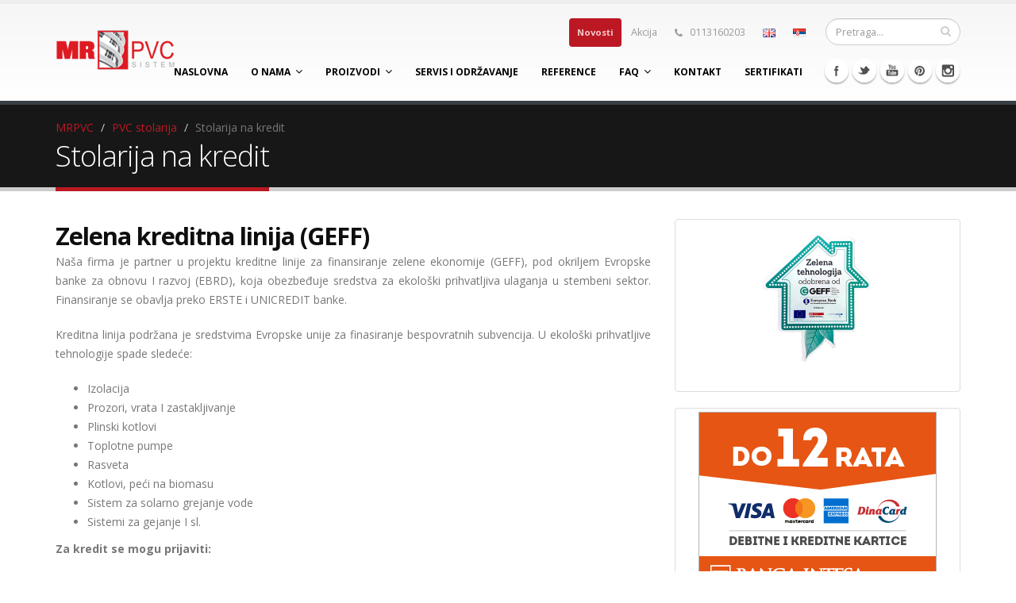

--- FILE ---
content_type: text/html; charset=UTF-8
request_url: https://www.mrpvcsistem.rs/kreditiranje-stolarije/
body_size: 24492
content:
<!DOCTYPE html>
<html lang="sr-RS">

<head><meta charset="UTF-8"><script>if(navigator.userAgent.match(/MSIE|Internet Explorer/i)||navigator.userAgent.match(/Trident\/7\..*?rv:11/i)){var href=document.location.href;if(!href.match(/[?&]nowprocket/)){if(href.indexOf("?")==-1){if(href.indexOf("#")==-1){document.location.href=href+"?nowprocket=1"}else{document.location.href=href.replace("#","?nowprocket=1#")}}else{if(href.indexOf("#")==-1){document.location.href=href+"&nowprocket=1"}else{document.location.href=href.replace("#","&nowprocket=1#")}}}}</script><script>class RocketLazyLoadScripts{constructor(){this.v="1.2.5.1",this.triggerEvents=["keydown","mousedown","mousemove","touchmove","touchstart","touchend","wheel"],this.userEventHandler=this._triggerListener.bind(this),this.touchStartHandler=this._onTouchStart.bind(this),this.touchMoveHandler=this._onTouchMove.bind(this),this.touchEndHandler=this._onTouchEnd.bind(this),this.clickHandler=this._onClick.bind(this),this.interceptedClicks=[],this.interceptedClickListeners=[],this._interceptClickListeners(this),window.addEventListener("pageshow",e=>{this.persisted=e.persisted,this.everythingLoaded&&this._triggerLastFunctions()}),document.addEventListener("DOMContentLoaded",()=>{this._preconnect3rdParties()}),this.delayedScripts={normal:[],async:[],defer:[]},this.trash=[],this.allJQueries=[]}_addUserInteractionListener(e){if(document.hidden){e._triggerListener();return}this.triggerEvents.forEach(t=>window.addEventListener(t,e.userEventHandler,{passive:!0})),window.addEventListener("touchstart",e.touchStartHandler,{passive:!0}),window.addEventListener("mousedown",e.touchStartHandler),document.addEventListener("visibilitychange",e.userEventHandler)}_removeUserInteractionListener(){this.triggerEvents.forEach(e=>window.removeEventListener(e,this.userEventHandler,{passive:!0})),document.removeEventListener("visibilitychange",this.userEventHandler)}_onTouchStart(e){"HTML"!==e.target.tagName&&(window.addEventListener("touchend",this.touchEndHandler),window.addEventListener("mouseup",this.touchEndHandler),window.addEventListener("touchmove",this.touchMoveHandler,{passive:!0}),window.addEventListener("mousemove",this.touchMoveHandler),e.target.addEventListener("click",this.clickHandler),this._disableOtherEventListeners(e.target,!0),this._renameDOMAttribute(e.target,"onclick","rocket-onclick"),this._pendingClickStarted())}_onTouchMove(e){window.removeEventListener("touchend",this.touchEndHandler),window.removeEventListener("mouseup",this.touchEndHandler),window.removeEventListener("touchmove",this.touchMoveHandler,{passive:!0}),window.removeEventListener("mousemove",this.touchMoveHandler),e.target.removeEventListener("click",this.clickHandler),this._disableOtherEventListeners(e.target,!1),this._renameDOMAttribute(e.target,"rocket-onclick","onclick"),this._pendingClickFinished()}_onTouchEnd(){window.removeEventListener("touchend",this.touchEndHandler),window.removeEventListener("mouseup",this.touchEndHandler),window.removeEventListener("touchmove",this.touchMoveHandler,{passive:!0}),window.removeEventListener("mousemove",this.touchMoveHandler)}_onClick(e){e.target.removeEventListener("click",this.clickHandler),this._disableOtherEventListeners(e.target,!1),this._renameDOMAttribute(e.target,"rocket-onclick","onclick"),this.interceptedClicks.push(e),e.preventDefault(),e.stopPropagation(),e.stopImmediatePropagation(),this._pendingClickFinished()}_replayClicks(){window.removeEventListener("touchstart",this.touchStartHandler,{passive:!0}),window.removeEventListener("mousedown",this.touchStartHandler),this.interceptedClicks.forEach(e=>{e.target.dispatchEvent(new MouseEvent("click",{view:e.view,bubbles:!0,cancelable:!0}))})}_interceptClickListeners(e){EventTarget.prototype.addEventListenerBase=EventTarget.prototype.addEventListener,EventTarget.prototype.addEventListener=function(t,i,r){"click"!==t||e.windowLoaded||i===e.clickHandler||e.interceptedClickListeners.push({target:this,func:i,options:r}),(this||window).addEventListenerBase(t,i,r)}}_disableOtherEventListeners(e,t){this.interceptedClickListeners.forEach(i=>{i.target===e&&(t?e.removeEventListener("click",i.func,i.options):e.addEventListener("click",i.func,i.options))}),e.parentNode!==document.documentElement&&this._disableOtherEventListeners(e.parentNode,t)}_waitForPendingClicks(){return new Promise(e=>{this._isClickPending?this._pendingClickFinished=e:e()})}_pendingClickStarted(){this._isClickPending=!0}_pendingClickFinished(){this._isClickPending=!1}_renameDOMAttribute(e,t,i){e.hasAttribute&&e.hasAttribute(t)&&(event.target.setAttribute(i,event.target.getAttribute(t)),event.target.removeAttribute(t))}_triggerListener(){this._removeUserInteractionListener(this),"loading"===document.readyState?document.addEventListener("DOMContentLoaded",this._loadEverythingNow.bind(this)):this._loadEverythingNow()}_preconnect3rdParties(){let e=[];document.querySelectorAll("script[type=rocketlazyloadscript][data-rocket-src]").forEach(t=>{let i=t.getAttribute("data-rocket-src");if(i&&0!==i.indexOf("data:")){0===i.indexOf("//")&&(i=location.protocol+i);try{let r=new URL(i).origin;r!==location.origin&&e.push({src:r,crossOrigin:t.crossOrigin||"module"===t.getAttribute("data-rocket-type")})}catch(n){}}}),e=[...new Map(e.map(e=>[JSON.stringify(e),e])).values()],this._batchInjectResourceHints(e,"preconnect")}async _loadEverythingNow(){this.lastBreath=Date.now(),this._delayEventListeners(this),this._delayJQueryReady(this),this._handleDocumentWrite(),this._registerAllDelayedScripts(),this._preloadAllScripts(),await this._loadScriptsFromList(this.delayedScripts.normal),await this._loadScriptsFromList(this.delayedScripts.defer),await this._loadScriptsFromList(this.delayedScripts.async);try{await this._triggerDOMContentLoaded(),await this._pendingWebpackRequests(this),await this._triggerWindowLoad()}catch(e){console.error(e)}window.dispatchEvent(new Event("rocket-allScriptsLoaded")),this.everythingLoaded=!0,this._waitForPendingClicks().then(()=>{this._replayClicks()}),this._emptyTrash()}_registerAllDelayedScripts(){document.querySelectorAll("script[type=rocketlazyloadscript]").forEach(e=>{e.hasAttribute("data-rocket-src")?e.hasAttribute("async")&&!1!==e.async?this.delayedScripts.async.push(e):e.hasAttribute("defer")&&!1!==e.defer||"module"===e.getAttribute("data-rocket-type")?this.delayedScripts.defer.push(e):this.delayedScripts.normal.push(e):this.delayedScripts.normal.push(e)})}async _transformScript(e){if(await this._littleBreath(),!0===e.noModule&&"noModule"in HTMLScriptElement.prototype){e.setAttribute("data-rocket-status","skipped");return}return new Promise(t=>{let i;function r(){(i||e).setAttribute("data-rocket-status","executed"),t()}try{if(navigator.userAgent.indexOf("Firefox/")>0||""===navigator.vendor)i=document.createElement("script"),[...e.attributes].forEach(e=>{let t=e.nodeName;"type"!==t&&("data-rocket-type"===t&&(t="type"),"data-rocket-src"===t&&(t="src"),i.setAttribute(t,e.nodeValue))}),e.text&&(i.text=e.text),i.hasAttribute("src")?(i.addEventListener("load",r),i.addEventListener("error",function(){i.setAttribute("data-rocket-status","failed"),t()}),setTimeout(()=>{i.isConnected||t()},1)):(i.text=e.text,r()),e.parentNode.replaceChild(i,e);else{let n=e.getAttribute("data-rocket-type"),s=e.getAttribute("data-rocket-src");n?(e.type=n,e.removeAttribute("data-rocket-type")):e.removeAttribute("type"),e.addEventListener("load",r),e.addEventListener("error",function(){e.setAttribute("data-rocket-status","failed"),t()}),s?(e.removeAttribute("data-rocket-src"),e.src=s):e.src="data:text/javascript;base64,"+window.btoa(unescape(encodeURIComponent(e.text)))}}catch(a){e.setAttribute("data-rocket-status","failed"),t()}})}async _loadScriptsFromList(e){let t=e.shift();return t&&t.isConnected?(await this._transformScript(t),this._loadScriptsFromList(e)):Promise.resolve()}_preloadAllScripts(){this._batchInjectResourceHints([...this.delayedScripts.normal,...this.delayedScripts.defer,...this.delayedScripts.async],"preload")}_batchInjectResourceHints(e,t){var i=document.createDocumentFragment();e.forEach(e=>{let r=e.getAttribute&&e.getAttribute("data-rocket-src")||e.src;if(r){let n=document.createElement("link");n.href=r,n.rel=t,"preconnect"!==t&&(n.as="script"),e.getAttribute&&"module"===e.getAttribute("data-rocket-type")&&(n.crossOrigin=!0),e.crossOrigin&&(n.crossOrigin=e.crossOrigin),e.integrity&&(n.integrity=e.integrity),i.appendChild(n),this.trash.push(n)}}),document.head.appendChild(i)}_delayEventListeners(e){let t={};function i(i,r){return t[r].eventsToRewrite.indexOf(i)>=0&&!e.everythingLoaded?"rocket-"+i:i}function r(e,r){var n;!t[n=e]&&(t[n]={originalFunctions:{add:n.addEventListener,remove:n.removeEventListener},eventsToRewrite:[]},n.addEventListener=function(){arguments[0]=i(arguments[0],n),t[n].originalFunctions.add.apply(n,arguments)},n.removeEventListener=function(){arguments[0]=i(arguments[0],n),t[n].originalFunctions.remove.apply(n,arguments)}),t[e].eventsToRewrite.push(r)}function n(t,i){let r=t[i];t[i]=null,Object.defineProperty(t,i,{get:()=>r||function(){},set(n){e.everythingLoaded?r=n:t["rocket"+i]=r=n}})}r(document,"DOMContentLoaded"),r(window,"DOMContentLoaded"),r(window,"load"),r(window,"pageshow"),r(document,"readystatechange"),n(document,"onreadystatechange"),n(window,"onload"),n(window,"onpageshow")}_delayJQueryReady(e){let t;function i(t){return e.everythingLoaded?t:t.split(" ").map(e=>"load"===e||0===e.indexOf("load.")?"rocket-jquery-load":e).join(" ")}function r(r){if(r&&r.fn&&!e.allJQueries.includes(r)){r.fn.ready=r.fn.init.prototype.ready=function(t){return e.domReadyFired?t.bind(document)(r):document.addEventListener("rocket-DOMContentLoaded",()=>t.bind(document)(r)),r([])};let n=r.fn.on;r.fn.on=r.fn.init.prototype.on=function(){return this[0]===window&&("string"==typeof arguments[0]||arguments[0]instanceof String?arguments[0]=i(arguments[0]):"object"==typeof arguments[0]&&Object.keys(arguments[0]).forEach(e=>{let t=arguments[0][e];delete arguments[0][e],arguments[0][i(e)]=t})),n.apply(this,arguments),this},e.allJQueries.push(r)}t=r}r(window.jQuery),Object.defineProperty(window,"jQuery",{get:()=>t,set(e){r(e)}})}async _pendingWebpackRequests(e){let t=document.querySelector("script[data-webpack]");async function i(){return new Promise(e=>{t.addEventListener("load",e),t.addEventListener("error",e)})}t&&(await i(),await e._requestAnimFrame(),await e._pendingWebpackRequests(e))}async _triggerDOMContentLoaded(){this.domReadyFired=!0,await this._littleBreath(),document.dispatchEvent(new Event("rocket-readystatechange")),await this._littleBreath(),document.rocketonreadystatechange&&document.rocketonreadystatechange(),await this._littleBreath(),document.dispatchEvent(new Event("rocket-DOMContentLoaded")),await this._littleBreath(),window.dispatchEvent(new Event("rocket-DOMContentLoaded"))}async _triggerWindowLoad(){await this._littleBreath(),document.dispatchEvent(new Event("rocket-readystatechange")),await this._littleBreath(),document.rocketonreadystatechange&&document.rocketonreadystatechange(),await this._littleBreath(),window.dispatchEvent(new Event("rocket-load")),await this._littleBreath(),window.rocketonload&&window.rocketonload(),await this._littleBreath(),this.allJQueries.forEach(e=>e(window).trigger("rocket-jquery-load")),await this._littleBreath();let e=new Event("rocket-pageshow");e.persisted=this.persisted,window.dispatchEvent(e),await this._littleBreath(),window.rocketonpageshow&&window.rocketonpageshow({persisted:this.persisted}),this.windowLoaded=!0}_triggerLastFunctions(){document.onreadystatechange&&document.onreadystatechange(),window.onload&&window.onload(),window.onpageshow&&window.onpageshow({persisted:this.persisted})}_handleDocumentWrite(){let e=new Map;document.write=document.writeln=function(t){let i=document.currentScript;i||console.error("WPRocket unable to document.write this: "+t);let r=document.createRange(),n=i.parentElement,s=e.get(i);void 0===s&&(s=i.nextSibling,e.set(i,s));let a=document.createDocumentFragment();r.setStart(a,0),a.appendChild(r.createContextualFragment(t)),n.insertBefore(a,s)}}async _littleBreath(){Date.now()-this.lastBreath>45&&(await this._requestAnimFrame(),this.lastBreath=Date.now())}async _requestAnimFrame(){return document.hidden?new Promise(e=>setTimeout(e)):new Promise(e=>requestAnimationFrame(e))}_emptyTrash(){this.trash.forEach(e=>e.remove())}static run(){let e=new RocketLazyLoadScripts;e._addUserInteractionListener(e)}}RocketLazyLoadScripts.run();</script>
	
	<meta http-equiv="X-UA-Compatible" content="IE=edge">
	<meta name="viewport" content="width=device-width, initial-scale=1">

	<title>Najpovoljnija Pvc Stolarija Na Rate U Beogradu - Mr Pvc Sistem</title><link rel="preload" as="style" href="https://fonts.googleapis.com/css?family=Open%20Sans%3A300%2C400%2C600%2C700%2C800%7CShadows%20Into%20Light&#038;display=swap" /><link rel="stylesheet" href="https://fonts.googleapis.com/css?family=Open%20Sans%3A300%2C400%2C600%2C700%2C800%7CShadows%20Into%20Light&#038;display=swap" media="print" onload="this.media='all'" /><noscript><link rel="stylesheet" href="https://fonts.googleapis.com/css?family=Open%20Sans%3A300%2C400%2C600%2C700%2C800%7CShadows%20Into%20Light&#038;display=swap" /></noscript>
	<meta name="viewport" content="width=device-width, minimum-scale=1.0, maximum-scale=1.0, user-scalable=no">

	<!-- Web Fonts  -->
	

	<!-- Vendor CSS -->
	<link data-minify="1" rel="stylesheet" href="https://www.mrpvcsistem.rs/wp-content/cache/min/1/wp-content/themes/mrpvc/vendor/bootstrap/bootstrap.css?ver=1766946264">
	<link data-minify="1" rel="stylesheet" href="https://www.mrpvcsistem.rs/wp-content/cache/min/1/wp-content/themes/mrpvc/vendor/fontawesome/css/font-awesome.css?ver=1766946264">
	<link rel="stylesheet" href="https://www.mrpvcsistem.rs/wp-content/themes/mrpvc/vendor/owlcarousel/owl.carousel.min.css" media="screen">
	<link rel="stylesheet" href="https://www.mrpvcsistem.rs/wp-content/themes/mrpvc/vendor/owlcarousel/owl.theme.default.min.css" media="screen">
	<link data-minify="1" rel="stylesheet" href="https://www.mrpvcsistem.rs/wp-content/cache/min/1/wp-content/themes/mrpvc/vendor/magnific-popup/magnific-popup.css?ver=1766946264" media="screen">

	<!-- Theme CSS -->
	<link data-minify="1" rel="stylesheet" href="https://www.mrpvcsistem.rs/wp-content/cache/min/1/wp-content/themes/mrpvc/css/theme.css?ver=1766946265">
	<link data-minify="1" rel="stylesheet" href="https://www.mrpvcsistem.rs/wp-content/cache/min/1/wp-content/themes/mrpvc/css/theme-elements.css?ver=1766946265">
	<link data-minify="1" rel="stylesheet" href="https://www.mrpvcsistem.rs/wp-content/cache/min/1/wp-content/themes/mrpvc/css/theme-blog.css?ver=1766946265">
	<link data-minify="1" rel="stylesheet" href="https://www.mrpvcsistem.rs/wp-content/cache/min/1/wp-content/themes/mrpvc/css/theme-shop.css?ver=1766946265">
	<link data-minify="1" rel="stylesheet" href="https://www.mrpvcsistem.rs/wp-content/cache/min/1/wp-content/themes/mrpvc/css/theme-animate.css?ver=1766946265">

	<link rel="stylesheet" href="https://www.mrpvcsistem.rs/wp-content/themes/mrpvc/vendor/slick/slick.min.css">
	<!-- Skin CSS -->	
	<link data-minify="1" rel="stylesheet" href="https://www.mrpvcsistem.rs/wp-content/cache/min/1/wp-content/themes/mrpvc/css/infinite.css?ver=1766946265">
	<link data-minify="1" rel="stylesheet" href="https://www.mrpvcsistem.rs/wp-content/cache/min/1/wp-content/themes/mrpvc/css/lazyYT.css?ver=1766946265">

	<!-- Theme Custom CSS -->
	<link data-minify="1" rel="stylesheet" href="https://www.mrpvcsistem.rs/wp-content/cache/min/1/wp-content/themes/mrpvc/css/main.css?ver=1766946265">
	<link data-minify="1" rel="stylesheet" href="https://www.mrpvcsistem.rs/wp-content/cache/min/1/wp-content/themes/mrpvc/css/custom.css?ver=1766946265">
	<link data-minify="1" rel="stylesheet" href="https://www.mrpvcsistem.rs/wp-content/cache/min/1/wp-content/themes/mrpvc/css/skins/default.css?ver=1766946265">
	<!-- Head Libs -->
	<script type="rocketlazyloadscript" data-minify="1" data-rocket-src="https://www.mrpvcsistem.rs/wp-content/cache/min/1/wp-content/themes/mrpvc/vendor/modernizr/modernizr.js?ver=1766946265" defer></script>
	<link rel="shortcut icon"  href="https://www.mrpvcsistem.rs/wp-content/themes/mrpvc/assets/images/favicon.ico"> 
	<script type="application/ld+json">
		{
			"@context": "https://schema.org",
			"@type": "Corporation",
			"name": "MR PVC Sistem doo",
			"url": "https://www.mrpvcsistem.rs/",
			"logo": "https://www.mrpvcsistem.rs/img/logo.png",
			"contactPoint": [{
				"@type": "ContactPoint",
				"telephone": "+381118482552",
				"contactType": "customer service",
				"areaServed": "RS",
				"availableLanguage": [
					"Serbian"
				]
			}],
			"sameAs": [
				"https://www.facebook.com/mrpvcsistem.rs/",
				"https://twitter.com/MR_PVC_Sistem",
				"https://plus.google.com/u/0/+PVCiALUstolarija",
				"https://www.youtube.com/channel/UCpuc9DW5q4FyiaVu_KWqbpg",
				"https://www.pinterest.com/mrpvcstolarija/"
			]
		}
	</script>

	<script type="application/ld+json">
		{
			"@context": "https://schema.org",
			"@type": "WebSite",
			"name": "Najpovoljnija Pvc Stolarija Beograd - Pvc Prozori - MR PVC SISTEM",
			"description": "Uverite se u naš sertifikovan i povoljni proizvodni program: PVC i ALU stolarija, sobna i sigurnosna vrata, prozori i stakla visoke energetske efikasnosti!",
			"url": "https://www.mrpvcsistem.rs/",
			"image": "https://www.mrpvcsistem.rs/img/logo.png",
			"sameAs": [
				"https://www.facebook.com/mrpvcsistem.rs/",
				"https://twitter.com/MR_PVC_Sistem",
				"https://plus.google.com/u/0/+PVCiALUstolarija",
				"https://www.youtube.com/channel/UCpuc9DW5q4FyiaVu_KWqbpg",
				"https://www.pinterest.com/mrpvcstolarija/"
			],
			"copyrightHolder": [{
				"@type": "Corporation",
				"name": "MR PVC Sistem doo",
				"url": "https://www.mrpvcsistem.rs/",
				"logo": "https://www.mrpvcsistem.rs/img/logo.png",
				"email": "prodaja@mrpvcsistem.rs",
				"address": {
					"@type": "PostalAddress",
					"streetAddress": "Vojačka 56",
					"addressRegion": "Batajnica, Belgrade, RS",
					"postalCode": "11273",
					"addressCountry": "RS"
				},
				"contactPoint": [{
					"@type": "ContactPoint",
					"telephone": "+381118482552",
					"contactType": "customer service",
					"areaServed": "RS",
					"availableLanguage": [
						"Serbian"
					]
				}],
				"sameAs": [
					"https://www.facebook.com/mrpvcsistem.rs/",
					"https://twitter.com/MR_PVC_Sistem",
					"https://plus.google.com/u/0/+PVCiALUstolarija",
					"https://www.youtube.com/channel/UCpuc9DW5q4FyiaVu_KWqbpg",
					"https://www.pinterest.com/mrpvcstolarija/"
				]
			}]
		}
	</script>
	<!-- Global site tag (gtag.js) - Google Analytics -->
	<script type="rocketlazyloadscript" async data-rocket-src="https://www.googletagmanager.com/gtag/js?id=UA-143098431-1"></script>
	<script type="rocketlazyloadscript">
		window.dataLayer = window.dataLayer || [];

		function gtag() {
			dataLayer.push(arguments);
		}
		gtag('js', new Date());

		gtag('config', 'UA-143098431-1');
	</script>
	<meta name='robots' content='index, follow, max-image-preview:large, max-snippet:-1, max-video-preview:-1' />

	<!-- This site is optimized with the Yoast SEO plugin v22.2 - https://yoast.com/wordpress/plugins/seo/ -->
	<meta name="description" content="Nudimo dodatnu pogodnost! Omogućavamo Vam odloženo plaćanje za proizvode iz našeg programa! Pogledajte detalje i platite PVC stolariju na rate!" />
	<link rel="canonical" href="https://www.mrpvcsistem.rs/kreditiranje-stolarije/" />
	<meta property="og:locale" content="sr_RS" />
	<meta property="og:type" content="article" />
	<meta property="og:title" content="Najpovoljnija Pvc Stolarija Na Rate U Beogradu - Mr Pvc Sistem" />
	<meta property="og:description" content="Nudimo dodatnu pogodnost! Omogućavamo Vam odloženo plaćanje za proizvode iz našeg programa! Pogledajte detalje i platite PVC stolariju na rate!" />
	<meta property="og:url" content="https://www.mrpvcsistem.rs/kreditiranje-stolarije/" />
	<meta property="og:site_name" content="MR PVC Sistem" />
	<meta property="article:modified_time" content="2021-08-17T14:35:51+00:00" />
	<meta property="og:image" content="https://www.mrpvcsistem.rs/wp-content/uploads/2020/03/GEFF.jpg" />
	<meta name="twitter:card" content="summary_large_image" />
	<meta name="twitter:label1" content="Procenjeno vreme čitanja" />
	<meta name="twitter:data1" content="2 minuta" />
	<script type="application/ld+json" class="yoast-schema-graph">{"@context":"https://schema.org","@graph":[{"@type":"WebPage","@id":"https://www.mrpvcsistem.rs/kreditiranje-stolarije/","url":"https://www.mrpvcsistem.rs/kreditiranje-stolarije/","name":"Najpovoljnija Pvc Stolarija Na Rate U Beogradu - Mr Pvc Sistem","isPartOf":{"@id":"https://www.mrpvcsistem.rs/#website"},"primaryImageOfPage":{"@id":"https://www.mrpvcsistem.rs/kreditiranje-stolarije/#primaryimage"},"image":{"@id":"https://www.mrpvcsistem.rs/kreditiranje-stolarije/#primaryimage"},"thumbnailUrl":"https://www.mrpvcsistem.rs/wp-content/uploads/2020/03/GEFF.jpg","datePublished":"2020-03-22T18:27:03+00:00","dateModified":"2021-08-17T14:35:51+00:00","description":"Nudimo dodatnu pogodnost! Omogućavamo Vam odloženo plaćanje za proizvode iz našeg programa! Pogledajte detalje i platite PVC stolariju na rate!","breadcrumb":{"@id":"https://www.mrpvcsistem.rs/kreditiranje-stolarije/#breadcrumb"},"inLanguage":"sr-RS","potentialAction":[{"@type":"ReadAction","target":["https://www.mrpvcsistem.rs/kreditiranje-stolarije/"]}]},{"@type":"ImageObject","inLanguage":"sr-RS","@id":"https://www.mrpvcsistem.rs/kreditiranje-stolarije/#primaryimage","url":"https://www.mrpvcsistem.rs/wp-content/uploads/2020/03/GEFF.jpg","contentUrl":"https://www.mrpvcsistem.rs/wp-content/uploads/2020/03/GEFF.jpg","width":1200,"height":630,"caption":"zelena tehnologija odobrena od geff"},{"@type":"BreadcrumbList","@id":"https://www.mrpvcsistem.rs/kreditiranje-stolarije/#breadcrumb","itemListElement":[{"@type":"ListItem","position":1,"name":"Početna","item":"https://www.mrpvcsistem.rs/"},{"@type":"ListItem","position":2,"name":"Stolarija na kredit"}]},{"@type":"WebSite","@id":"https://www.mrpvcsistem.rs/#website","url":"https://www.mrpvcsistem.rs/","name":"MR PVC Sistem","description":"Samo još jedno Vordpresovo veb mesto","potentialAction":[{"@type":"SearchAction","target":{"@type":"EntryPoint","urlTemplate":"https://www.mrpvcsistem.rs/?s={search_term_string}"},"query-input":"required name=search_term_string"}],"inLanguage":"sr-RS"}]}</script>
	<!-- / Yoast SEO plugin. -->


<link href='https://fonts.gstatic.com' crossorigin rel='preconnect' />
<link rel='stylesheet' id='wp-block-library-css' href='https://www.mrpvcsistem.rs/wp-includes/css/dist/block-library/style.min.css?ver=6.4.7' type='text/css' media='all' />
<style id='pdfemb-pdf-embedder-viewer-style-inline-css' type='text/css'>
.wp-block-pdfemb-pdf-embedder-viewer{max-width:none}

</style>
<style id='classic-theme-styles-inline-css' type='text/css'>
/*! This file is auto-generated */
.wp-block-button__link{color:#fff;background-color:#32373c;border-radius:9999px;box-shadow:none;text-decoration:none;padding:calc(.667em + 2px) calc(1.333em + 2px);font-size:1.125em}.wp-block-file__button{background:#32373c;color:#fff;text-decoration:none}
</style>
<style id='global-styles-inline-css' type='text/css'>
body{--wp--preset--color--black: #000000;--wp--preset--color--cyan-bluish-gray: #abb8c3;--wp--preset--color--white: #ffffff;--wp--preset--color--pale-pink: #f78da7;--wp--preset--color--vivid-red: #cf2e2e;--wp--preset--color--luminous-vivid-orange: #ff6900;--wp--preset--color--luminous-vivid-amber: #fcb900;--wp--preset--color--light-green-cyan: #7bdcb5;--wp--preset--color--vivid-green-cyan: #00d084;--wp--preset--color--pale-cyan-blue: #8ed1fc;--wp--preset--color--vivid-cyan-blue: #0693e3;--wp--preset--color--vivid-purple: #9b51e0;--wp--preset--gradient--vivid-cyan-blue-to-vivid-purple: linear-gradient(135deg,rgba(6,147,227,1) 0%,rgb(155,81,224) 100%);--wp--preset--gradient--light-green-cyan-to-vivid-green-cyan: linear-gradient(135deg,rgb(122,220,180) 0%,rgb(0,208,130) 100%);--wp--preset--gradient--luminous-vivid-amber-to-luminous-vivid-orange: linear-gradient(135deg,rgba(252,185,0,1) 0%,rgba(255,105,0,1) 100%);--wp--preset--gradient--luminous-vivid-orange-to-vivid-red: linear-gradient(135deg,rgba(255,105,0,1) 0%,rgb(207,46,46) 100%);--wp--preset--gradient--very-light-gray-to-cyan-bluish-gray: linear-gradient(135deg,rgb(238,238,238) 0%,rgb(169,184,195) 100%);--wp--preset--gradient--cool-to-warm-spectrum: linear-gradient(135deg,rgb(74,234,220) 0%,rgb(151,120,209) 20%,rgb(207,42,186) 40%,rgb(238,44,130) 60%,rgb(251,105,98) 80%,rgb(254,248,76) 100%);--wp--preset--gradient--blush-light-purple: linear-gradient(135deg,rgb(255,206,236) 0%,rgb(152,150,240) 100%);--wp--preset--gradient--blush-bordeaux: linear-gradient(135deg,rgb(254,205,165) 0%,rgb(254,45,45) 50%,rgb(107,0,62) 100%);--wp--preset--gradient--luminous-dusk: linear-gradient(135deg,rgb(255,203,112) 0%,rgb(199,81,192) 50%,rgb(65,88,208) 100%);--wp--preset--gradient--pale-ocean: linear-gradient(135deg,rgb(255,245,203) 0%,rgb(182,227,212) 50%,rgb(51,167,181) 100%);--wp--preset--gradient--electric-grass: linear-gradient(135deg,rgb(202,248,128) 0%,rgb(113,206,126) 100%);--wp--preset--gradient--midnight: linear-gradient(135deg,rgb(2,3,129) 0%,rgb(40,116,252) 100%);--wp--preset--font-size--small: 13px;--wp--preset--font-size--medium: 20px;--wp--preset--font-size--large: 36px;--wp--preset--font-size--x-large: 42px;--wp--preset--spacing--20: 0.44rem;--wp--preset--spacing--30: 0.67rem;--wp--preset--spacing--40: 1rem;--wp--preset--spacing--50: 1.5rem;--wp--preset--spacing--60: 2.25rem;--wp--preset--spacing--70: 3.38rem;--wp--preset--spacing--80: 5.06rem;--wp--preset--shadow--natural: 6px 6px 9px rgba(0, 0, 0, 0.2);--wp--preset--shadow--deep: 12px 12px 50px rgba(0, 0, 0, 0.4);--wp--preset--shadow--sharp: 6px 6px 0px rgba(0, 0, 0, 0.2);--wp--preset--shadow--outlined: 6px 6px 0px -3px rgba(255, 255, 255, 1), 6px 6px rgba(0, 0, 0, 1);--wp--preset--shadow--crisp: 6px 6px 0px rgba(0, 0, 0, 1);}:where(.is-layout-flex){gap: 0.5em;}:where(.is-layout-grid){gap: 0.5em;}body .is-layout-flow > .alignleft{float: left;margin-inline-start: 0;margin-inline-end: 2em;}body .is-layout-flow > .alignright{float: right;margin-inline-start: 2em;margin-inline-end: 0;}body .is-layout-flow > .aligncenter{margin-left: auto !important;margin-right: auto !important;}body .is-layout-constrained > .alignleft{float: left;margin-inline-start: 0;margin-inline-end: 2em;}body .is-layout-constrained > .alignright{float: right;margin-inline-start: 2em;margin-inline-end: 0;}body .is-layout-constrained > .aligncenter{margin-left: auto !important;margin-right: auto !important;}body .is-layout-constrained > :where(:not(.alignleft):not(.alignright):not(.alignfull)){max-width: var(--wp--style--global--content-size);margin-left: auto !important;margin-right: auto !important;}body .is-layout-constrained > .alignwide{max-width: var(--wp--style--global--wide-size);}body .is-layout-flex{display: flex;}body .is-layout-flex{flex-wrap: wrap;align-items: center;}body .is-layout-flex > *{margin: 0;}body .is-layout-grid{display: grid;}body .is-layout-grid > *{margin: 0;}:where(.wp-block-columns.is-layout-flex){gap: 2em;}:where(.wp-block-columns.is-layout-grid){gap: 2em;}:where(.wp-block-post-template.is-layout-flex){gap: 1.25em;}:where(.wp-block-post-template.is-layout-grid){gap: 1.25em;}.has-black-color{color: var(--wp--preset--color--black) !important;}.has-cyan-bluish-gray-color{color: var(--wp--preset--color--cyan-bluish-gray) !important;}.has-white-color{color: var(--wp--preset--color--white) !important;}.has-pale-pink-color{color: var(--wp--preset--color--pale-pink) !important;}.has-vivid-red-color{color: var(--wp--preset--color--vivid-red) !important;}.has-luminous-vivid-orange-color{color: var(--wp--preset--color--luminous-vivid-orange) !important;}.has-luminous-vivid-amber-color{color: var(--wp--preset--color--luminous-vivid-amber) !important;}.has-light-green-cyan-color{color: var(--wp--preset--color--light-green-cyan) !important;}.has-vivid-green-cyan-color{color: var(--wp--preset--color--vivid-green-cyan) !important;}.has-pale-cyan-blue-color{color: var(--wp--preset--color--pale-cyan-blue) !important;}.has-vivid-cyan-blue-color{color: var(--wp--preset--color--vivid-cyan-blue) !important;}.has-vivid-purple-color{color: var(--wp--preset--color--vivid-purple) !important;}.has-black-background-color{background-color: var(--wp--preset--color--black) !important;}.has-cyan-bluish-gray-background-color{background-color: var(--wp--preset--color--cyan-bluish-gray) !important;}.has-white-background-color{background-color: var(--wp--preset--color--white) !important;}.has-pale-pink-background-color{background-color: var(--wp--preset--color--pale-pink) !important;}.has-vivid-red-background-color{background-color: var(--wp--preset--color--vivid-red) !important;}.has-luminous-vivid-orange-background-color{background-color: var(--wp--preset--color--luminous-vivid-orange) !important;}.has-luminous-vivid-amber-background-color{background-color: var(--wp--preset--color--luminous-vivid-amber) !important;}.has-light-green-cyan-background-color{background-color: var(--wp--preset--color--light-green-cyan) !important;}.has-vivid-green-cyan-background-color{background-color: var(--wp--preset--color--vivid-green-cyan) !important;}.has-pale-cyan-blue-background-color{background-color: var(--wp--preset--color--pale-cyan-blue) !important;}.has-vivid-cyan-blue-background-color{background-color: var(--wp--preset--color--vivid-cyan-blue) !important;}.has-vivid-purple-background-color{background-color: var(--wp--preset--color--vivid-purple) !important;}.has-black-border-color{border-color: var(--wp--preset--color--black) !important;}.has-cyan-bluish-gray-border-color{border-color: var(--wp--preset--color--cyan-bluish-gray) !important;}.has-white-border-color{border-color: var(--wp--preset--color--white) !important;}.has-pale-pink-border-color{border-color: var(--wp--preset--color--pale-pink) !important;}.has-vivid-red-border-color{border-color: var(--wp--preset--color--vivid-red) !important;}.has-luminous-vivid-orange-border-color{border-color: var(--wp--preset--color--luminous-vivid-orange) !important;}.has-luminous-vivid-amber-border-color{border-color: var(--wp--preset--color--luminous-vivid-amber) !important;}.has-light-green-cyan-border-color{border-color: var(--wp--preset--color--light-green-cyan) !important;}.has-vivid-green-cyan-border-color{border-color: var(--wp--preset--color--vivid-green-cyan) !important;}.has-pale-cyan-blue-border-color{border-color: var(--wp--preset--color--pale-cyan-blue) !important;}.has-vivid-cyan-blue-border-color{border-color: var(--wp--preset--color--vivid-cyan-blue) !important;}.has-vivid-purple-border-color{border-color: var(--wp--preset--color--vivid-purple) !important;}.has-vivid-cyan-blue-to-vivid-purple-gradient-background{background: var(--wp--preset--gradient--vivid-cyan-blue-to-vivid-purple) !important;}.has-light-green-cyan-to-vivid-green-cyan-gradient-background{background: var(--wp--preset--gradient--light-green-cyan-to-vivid-green-cyan) !important;}.has-luminous-vivid-amber-to-luminous-vivid-orange-gradient-background{background: var(--wp--preset--gradient--luminous-vivid-amber-to-luminous-vivid-orange) !important;}.has-luminous-vivid-orange-to-vivid-red-gradient-background{background: var(--wp--preset--gradient--luminous-vivid-orange-to-vivid-red) !important;}.has-very-light-gray-to-cyan-bluish-gray-gradient-background{background: var(--wp--preset--gradient--very-light-gray-to-cyan-bluish-gray) !important;}.has-cool-to-warm-spectrum-gradient-background{background: var(--wp--preset--gradient--cool-to-warm-spectrum) !important;}.has-blush-light-purple-gradient-background{background: var(--wp--preset--gradient--blush-light-purple) !important;}.has-blush-bordeaux-gradient-background{background: var(--wp--preset--gradient--blush-bordeaux) !important;}.has-luminous-dusk-gradient-background{background: var(--wp--preset--gradient--luminous-dusk) !important;}.has-pale-ocean-gradient-background{background: var(--wp--preset--gradient--pale-ocean) !important;}.has-electric-grass-gradient-background{background: var(--wp--preset--gradient--electric-grass) !important;}.has-midnight-gradient-background{background: var(--wp--preset--gradient--midnight) !important;}.has-small-font-size{font-size: var(--wp--preset--font-size--small) !important;}.has-medium-font-size{font-size: var(--wp--preset--font-size--medium) !important;}.has-large-font-size{font-size: var(--wp--preset--font-size--large) !important;}.has-x-large-font-size{font-size: var(--wp--preset--font-size--x-large) !important;}
.wp-block-navigation a:where(:not(.wp-element-button)){color: inherit;}
:where(.wp-block-post-template.is-layout-flex){gap: 1.25em;}:where(.wp-block-post-template.is-layout-grid){gap: 1.25em;}
:where(.wp-block-columns.is-layout-flex){gap: 2em;}:where(.wp-block-columns.is-layout-grid){gap: 2em;}
.wp-block-pullquote{font-size: 1.5em;line-height: 1.6;}
</style>
<link data-minify="1" rel='stylesheet' id='cookie-law-info-css' href='https://www.mrpvcsistem.rs/wp-content/cache/min/1/wp-content/plugins/cookie-law-info/legacy/public/css/cookie-law-info-public.css?ver=1766946265' type='text/css' media='all' />
<link data-minify="1" rel='stylesheet' id='cookie-law-info-gdpr-css' href='https://www.mrpvcsistem.rs/wp-content/cache/min/1/wp-content/plugins/cookie-law-info/legacy/public/css/cookie-law-info-gdpr.css?ver=1766946265' type='text/css' media='all' />
<style id='rocket-lazyload-inline-css' type='text/css'>
.rll-youtube-player{position:relative;padding-bottom:56.23%;height:0;overflow:hidden;max-width:100%;}.rll-youtube-player:focus-within{outline: 2px solid currentColor;outline-offset: 5px;}.rll-youtube-player iframe{position:absolute;top:0;left:0;width:100%;height:100%;z-index:100;background:0 0}.rll-youtube-player img{bottom:0;display:block;left:0;margin:auto;max-width:100%;width:100%;position:absolute;right:0;top:0;border:none;height:auto;-webkit-transition:.4s all;-moz-transition:.4s all;transition:.4s all}.rll-youtube-player img:hover{-webkit-filter:brightness(75%)}.rll-youtube-player .play{height:100%;width:100%;left:0;top:0;position:absolute;background:url(https://www.mrpvcsistem.rs/wp-content/plugins/wp-rocket/assets/img/youtube.png) no-repeat center;background-color: transparent !important;cursor:pointer;border:none;}
</style>
<script type="rocketlazyloadscript" data-rocket-type="text/javascript" data-rocket-src="https://www.mrpvcsistem.rs/wp-includes/js/jquery/jquery.min.js?ver=3.7.1" id="jquery-core-js" defer></script>
<script type="rocketlazyloadscript" data-rocket-type="text/javascript" data-rocket-src="https://www.mrpvcsistem.rs/wp-includes/js/jquery/jquery-migrate.min.js?ver=3.4.1" id="jquery-migrate-js" defer></script>
<script type="text/javascript" id="cookie-law-info-js-extra">
/* <![CDATA[ */
var Cli_Data = {"nn_cookie_ids":[],"cookielist":[],"non_necessary_cookies":[],"ccpaEnabled":"","ccpaRegionBased":"","ccpaBarEnabled":"","strictlyEnabled":["necessary","obligatoire"],"ccpaType":"gdpr","js_blocking":"1","custom_integration":"","triggerDomRefresh":"","secure_cookies":""};
var cli_cookiebar_settings = {"animate_speed_hide":"500","animate_speed_show":"500","background":"#FFF","border":"#b1a6a6c2","border_on":"","button_1_button_colour":"#61a229","button_1_button_hover":"#4e8221","button_1_link_colour":"#fff","button_1_as_button":"1","button_1_new_win":"","button_2_button_colour":"#333","button_2_button_hover":"#292929","button_2_link_colour":"#f4f4f4","button_2_as_button":"1","button_2_hidebar":"","button_3_button_colour":"#dedfe0","button_3_button_hover":"#b2b2b3","button_3_link_colour":"#333333","button_3_as_button":"1","button_3_new_win":"","button_4_button_colour":"#dedfe0","button_4_button_hover":"#b2b2b3","button_4_link_colour":"#333333","button_4_as_button":"1","button_7_button_colour":"#bc1823","button_7_button_hover":"#96131c","button_7_link_colour":"#fff","button_7_as_button":"1","button_7_new_win":"","font_family":"inherit","header_fix":"","notify_animate_hide":"1","notify_animate_show":"","notify_div_id":"#cookie-law-info-bar","notify_position_horizontal":"right","notify_position_vertical":"bottom","scroll_close":"","scroll_close_reload":"","accept_close_reload":"","reject_close_reload":"","showagain_tab":"","showagain_background":"#fff","showagain_border":"#000","showagain_div_id":"#cookie-law-info-again","showagain_x_position":"100px","text":"#333333","show_once_yn":"","show_once":"10000","logging_on":"","as_popup":"","popup_overlay":"1","bar_heading_text":"","cookie_bar_as":"widget","popup_showagain_position":"bottom-right","widget_position":"left"};
var log_object = {"ajax_url":"https:\/\/www.mrpvcsistem.rs\/wp-admin\/admin-ajax.php"};
/* ]]> */
</script>
<script type="rocketlazyloadscript" data-minify="1" data-rocket-type="text/javascript" data-rocket-src="https://www.mrpvcsistem.rs/wp-content/cache/min/1/wp-content/plugins/cookie-law-info/legacy/public/js/cookie-law-info-public.js?ver=1766946265" id="cookie-law-info-js" defer></script>
<script type="text/javascript" id="my-ajax-handle-js-extra">
/* <![CDATA[ */
var the_ajax_script = {"ajaxurl":"https:\/\/www.mrpvcsistem.rs\/wp-admin\/admin-ajax.php","nonce":"d14c8ecfec"};
/* ]]> */
</script>
<script type="rocketlazyloadscript" data-minify="1" data-rocket-type="text/javascript" data-rocket-src="https://www.mrpvcsistem.rs/wp-content/cache/min/1/wp-content/themes/mrpvc/js/reservation.js?ver=1766946265" id="my-ajax-handle-js" defer></script>
<link rel="https://api.w.org/" href="https://www.mrpvcsistem.rs/wp-json/" /><link rel="alternate" type="application/json" href="https://www.mrpvcsistem.rs/wp-json/wp/v2/pages/883" /><link rel="alternate" type="application/json+oembed" href="https://www.mrpvcsistem.rs/wp-json/oembed/1.0/embed?url=https%3A%2F%2Fwww.mrpvcsistem.rs%2Fkreditiranje-stolarije%2F" />
<link rel="alternate" type="text/xml+oembed" href="https://www.mrpvcsistem.rs/wp-json/oembed/1.0/embed?url=https%3A%2F%2Fwww.mrpvcsistem.rs%2Fkreditiranje-stolarije%2F&#038;format=xml" />
<!-- Google Tag Manager -->
<script type="rocketlazyloadscript">(function(w,d,s,l,i){w[l]=w[l]||[];w[l].push({'gtm.start':
new Date().getTime(),event:'gtm.js'});var f=d.getElementsByTagName(s)[0],
j=d.createElement(s),dl=l!='dataLayer'?'&l='+l:'';j.async=true;j.src=
'https://www.googletagmanager.com/gtm.js?id='+i+dl;f.parentNode.insertBefore(j,f);
})(window,document,'script','dataLayer','GTM-TM4BTRR');</script>
<!-- End Google Tag Manager -->		<style type="text/css" id="wp-custom-css">
			.video-wrapper .wp-video {
	margin: 0 auto 30px auto;
}

.page-template-rezervacije-template .modal-backdrop.fade {
	display: none!important;
}

.get-started .btn-primary:first-child {
	min-width: 350px;
	min-height: 65px;
	line-height: 45px!important;
	font-size: 32px!important;
}

#header .top-nav-1 strong {
    
    text-decoration: blink;
    -webkit-animation-name: blinker;
    -webkit-animation-duration: 0.6s;
    -webkit-animation-iteration-count: infinite;
    -webkit-animation-timing-function: ease-in-out;
    -webkit-animation-direction: alternate;
    font-size: 0.9em;
}		</style>
		<noscript><style id="rocket-lazyload-nojs-css">.rll-youtube-player, [data-lazy-src]{display:none !important;}</style></noscript></head>

<body data-rsssl=1 class="page-template page-template-page-templates page-template-full-width-template page-template-page-templatesfull-width-template-php page page-id-883 unknown">
<!-- Google Tag Manager (noscript) -->
<noscript><iframe src="https://www.googletagmanager.com/ns.html?id=GTM-TM4BTRR"
height="0" width="0" style="display:none;visibility:hidden"></iframe></noscript>
<!-- End Google Tag Manager (noscript) -->
	<div class="body">
		<div class="body-overlay"></div><!-- end body-overlay -->
		<header id="header">

			<div class="container">
				<div class="logo">
					<a href="https://www.mrpvcsistem.rs/">
						<img alt="MRPVC sistem pvc stolarija" data-sticky-width="150" data-sticky-height="50" src="data:image/svg+xml,%3Csvg%20xmlns='http://www.w3.org/2000/svg'%20viewBox='0%200%20150%2050'%3E%3C/svg%3E" style="display: inline-block; width: 150px; height: 50px; top: 0px;" width="150" height="50" data-lazy-src="https://www.mrpvcsistem.rs/wp-content/uploads/2020/03/logo.png"><noscript><img alt="MRPVC sistem pvc stolarija" data-sticky-width="150" data-sticky-height="50" src="https://www.mrpvcsistem.rs/wp-content/uploads/2020/03/logo.png" style="display: inline-block; width: 150px; height: 50px; top: 0px;" width="150" height="50"></noscript>
					</a>
				</div>
				<div class="search">
					<form id="searchForm" action="/" method="get">
						<div class="input-group">
							<input type="text" class="form-control search" name="s" id="s" placeholder="Pretraga..." required>
							<span class="input-group-btn">
								<button class="btn btn-default" type="submit"><i class="fa fa-search"></i></button>
							</span>
						</div>
					</form>
				</div>
				<nav>
					<ul class="nav nav-pills nav-top">
						<li><a class="top-nav-1" href="https://www.mrpvcsistem.rs/novosti/" title="<strong>Novosti</strong>"><strong>Novosti</strong></a></li><li><a class="top-nav-2" href="https://www.mrpvcsistem.rs/akcija/" title="Akcija">Akcija</a></li>						<li class="hidden-xs">
							<span class="ws-nowrap"><i class="fa fa-phone"></i> 0113160203</span>
						</li>
						<!-- <li class="hidden-xs">
							<span class="ws-nowrap"><i class="fa fa-phone"></i> </span>
						</li> -->
							<li class="lang-item lang-item-97 lang-item-en no-translation lang-item-first"><a  lang="en-GB" hreflang="en-GB" href="https://www.mrpvcsistem.rs/en/home/"><img src="data:image/svg+xml,%3Csvg%20xmlns='http://www.w3.org/2000/svg'%20viewBox='0%200%2016%2011'%3E%3C/svg%3E" alt="English" width="16" height="11" style="width: 16px; height: 11px;" data-lazy-src="[data-uri]" /><noscript><img src="[data-uri]" alt="English" width="16" height="11" style="width: 16px; height: 11px;" /></noscript></a></li>
	<li class="lang-item lang-item-100 lang-item-sr current-lang"><a  lang="sr-RS" hreflang="sr-RS" href="https://www.mrpvcsistem.rs/kreditiranje-stolarije/"><img src="data:image/svg+xml,%3Csvg%20xmlns='http://www.w3.org/2000/svg'%20viewBox='0%200%2016%2011'%3E%3C/svg%3E" alt="Srpski jezik" width="16" height="11" style="width: 16px; height: 11px;" data-lazy-src="[data-uri]" /><noscript><img src="[data-uri]" alt="Srpski jezik" width="16" height="11" style="width: 16px; height: 11px;" /></noscript></a></li>
					</ul>
				</nav>

				<a id="burger-menu" class="burger-menu sidedrawer-open is-active" href="#">
				<i class="fa fa-bars"></i>
				</a>
			</div>
			<div class="navbar-collapse nav-main-collapse collapse">
				<div class="container">
					<ul class="social-icons">
													<li class="facebook"><a href="https://www.facebook.com/pages/MR-PVC-SISTEM/105717336142126" target="_blank">facebook</a></li>
													<li class="twitter"><a href="https://twitter.com/MR_PVC_Sistem" target="_blank">twitter</a></li>
													<li class="youtube"><a href="https://www.youtube.com/channel/UCpuc9DW5q4FyiaVu_KWqbpg" target="_blank">youtube</a></li>
													<li class="pinterest"><a href="https://www.pinterest.com/mrpvcstolarija/" target="_blank">pinterest</a></li>
													<li class="instagram"><a href="https://www.instagram.com/mrpvcsistem/" target="_blank">instagram</a></li>
											</ul>
					<div class="menu-navigacija-container"><nav class="main-nav nav-main"><ul id="menu"><li id="menu-item-1071" class="menu-item menu-item-type-post_type menu-item-object-page menu-item-home menu-item-1071"><a href="https://www.mrpvcsistem.rs/">Naslovna</a></li>
<li id="menu-item-866" class="menu-item menu-item-type-custom menu-item-object-custom menu-item-has-children menu-item-866"><a href="#">O nama</a>
<ul class="sub-menu">
	<li id="menu-item-867" class="menu-item menu-item-type-post_type menu-item-object-page menu-item-867"><a href="https://www.mrpvcsistem.rs/mrpvc-sistem/">MR PVC Sistem</a></li>
	<li id="menu-item-869" class="menu-item menu-item-type-post_type menu-item-object-page menu-item-869"><a href="https://www.mrpvcsistem.rs/drustvena-odgovornost/">Društvena odgovornost</a></li>
	<li id="menu-item-868" class="menu-item menu-item-type-post_type menu-item-object-page menu-item-868"><a href="https://www.mrpvcsistem.rs/posao/">Posao</a></li>
</ul>
</li>
<li id="menu-item-829" class="menu-item menu-item-type-custom menu-item-object-custom menu-item-has-children menu-item-829"><a href="#">Proizvodi</a>
<ul class="sub-menu">
	<li id="menu-item-5538" class="menu-item menu-item-type-post_type menu-item-object-page menu-item-5538"><a href="https://www.mrpvcsistem.rs/gotova-stolarija/">Diskont Gotove Stolarije</a></li>
	<li id="menu-item-3523" class="menu-item menu-item-type-post_type menu-item-object-page menu-item-3523"><a href="https://www.mrpvcsistem.rs/pvc-stolarija/">PVC stolarija</a></li>
	<li id="menu-item-3524" class="menu-item menu-item-type-post_type menu-item-object-page menu-item-3524"><a href="https://www.mrpvcsistem.rs/aluminijumska-stolarija/">Aluminijumska stolarija</a></li>
	<li id="menu-item-3525" class="new-menu-item menu-item menu-item-type-post_type menu-item-object-page menu-item-3525"><a href="https://www.mrpvcsistem.rs/ekskluzivna-ulazna-vrata/">Ekskluzivna ulazna vrata</a></li>
	<li id="menu-item-3526" class="menu-item menu-item-type-post_type menu-item-object-page menu-item-has-children menu-item-3526"><a href="https://www.mrpvcsistem.rs/ulazna-vrata/">Ulazna vrata</a>
	<ul class="sub-menu">
		<li id="menu-item-3528" class="menu-item menu-item-type-post_type menu-item-object-page menu-item-3528"><a href="https://www.mrpvcsistem.rs/ulazna-pvc-vrata/">Ulazna PVC vrata</a></li>
		<li id="menu-item-3529" class="menu-item menu-item-type-post_type menu-item-object-page menu-item-3529"><a href="https://www.mrpvcsistem.rs/aluminijumska-ulazna-vrata/">Alu ulazna vrata</a></li>
	</ul>
</li>
	<li id="menu-item-3530" class="menu-item menu-item-type-custom menu-item-object-custom menu-item-has-children menu-item-3530"><a href="#">Klizni sistemi</a>
	<ul class="sub-menu">
		<li id="menu-item-3531" class="menu-item menu-item-type-post_type menu-item-object-page menu-item-3531"><a href="https://www.mrpvcsistem.rs/klizni-i-harmo-pvc-sistemi/">KLIZNI PVC SISTEMI</a></li>
		<li id="menu-item-3532" class="menu-item menu-item-type-post_type menu-item-object-page menu-item-3532"><a href="https://www.mrpvcsistem.rs/klizni-i-harmo-alu-sistemi/">KLIZNI ALU SISTEMI</a></li>
	</ul>
</li>
	<li id="menu-item-3535" class="menu-item menu-item-type-post_type menu-item-object-page menu-item-has-children menu-item-3535"><a href="https://www.mrpvcsistem.rs/aluminijumske-fasade/">Fasade</a>
	<ul class="sub-menu">
		<li id="menu-item-3533" class="menu-item menu-item-type-post_type menu-item-object-page menu-item-3533"><a href="https://www.mrpvcsistem.rs/ventilisane-fasade/">Ventilisane fasade</a></li>
		<li id="menu-item-3534" class="menu-item menu-item-type-post_type menu-item-object-page menu-item-3534"><a href="https://www.mrpvcsistem.rs/ostakljene-fasade/">Staklene fasade</a></li>
	</ul>
</li>
	<li id="menu-item-3536" class="menu-item menu-item-type-custom menu-item-object-custom menu-item-has-children menu-item-3536"><a href="#">Proizvodi od stakla</a>
	<ul class="sub-menu">
		<li id="menu-item-3537" class="menu-item menu-item-type-post_type menu-item-object-page menu-item-3537"><a href="https://www.mrpvcsistem.rs/staklene-tus-kabine-i-paravani/">Staklene tuš kabine i paravani</a></li>
		<li id="menu-item-3538" class="menu-item menu-item-type-post_type menu-item-object-page menu-item-3538"><a href="https://www.mrpvcsistem.rs/staklene-pregrade-i-vrata/">Staklene pregrade i vrata</a></li>
		<li id="menu-item-3539" class="menu-item menu-item-type-post_type menu-item-object-page menu-item-3539"><a href="https://www.mrpvcsistem.rs/staklena-ograda-elegant-m50/">Staklena ograda Elegant M50</a></li>
		<li id="menu-item-3540" class="menu-item menu-item-type-post_type menu-item-object-page menu-item-3540"><a href="https://www.mrpvcsistem.rs/staklena-ograda-elegant-c50/">Staklena ograda Elegant C50</a></li>
	</ul>
</li>
	<li id="menu-item-3541" class="menu-item menu-item-type-custom menu-item-object-custom menu-item-has-children menu-item-3541"><a href="#">Prateća oprema</a>
	<ul class="sub-menu">
		<li id="menu-item-832" class="menu-item menu-item-type-post_type menu-item-object-page menu-item-832"><a href="https://www.mrpvcsistem.rs/roletne/">Roletne</a></li>
		<li id="menu-item-831" class="menu-item menu-item-type-post_type menu-item-object-page menu-item-831"><a href="https://www.mrpvcsistem.rs/komarnici/">Komarnici</a></li>
		<li id="menu-item-830" class="menu-item menu-item-type-post_type menu-item-object-page menu-item-830"><a href="https://www.mrpvcsistem.rs/daske-i-okapnice/">Daske i okapnice</a></li>
	</ul>
</li>
</ul>
</li>
<li id="menu-item-828" class="menu-item menu-item-type-post_type menu-item-object-page menu-item-828"><a href="https://www.mrpvcsistem.rs/servis-i-odrzavanje/">Servis i održavanje</a></li>
<li id="menu-item-3542" class="menu-item menu-item-type-post_type menu-item-object-page menu-item-3542"><a href="https://www.mrpvcsistem.rs/mrpvc-reference/">Reference</a></li>
<li id="menu-item-846" class="menu-item menu-item-type-post_type menu-item-object-page menu-item-has-children menu-item-846"><a href="https://www.mrpvcsistem.rs/pvc-i-alu-stolarija-najcesca-pitanja-i-odgovori/">FAQ</a>
<ul class="sub-menu">
	<li id="menu-item-849" class="menu-item menu-item-type-post_type menu-item-object-page menu-item-849"><a href="https://www.mrpvcsistem.rs/blog/">Blog</a></li>
</ul>
</li>
<li id="menu-item-877" class="menu-item menu-item-type-post_type menu-item-object-page menu-item-877"><a href="https://www.mrpvcsistem.rs/kontakt/">Kontakt</a></li>
<li id="menu-item-5800" class="menu-item menu-item-type-post_type menu-item-object-page menu-item-5800"><a href="https://www.mrpvcsistem.rs/sertifikati/">Sertifikati</a></li>
</ul></nav></div>
				</div>
			</div>
		</header>
		<div role="main" class="main"><section class="page-top">
	<div class="container">
		<div class="row">
			<div class="col-md-12">
				<ul class="breadcrumb">
					<li><a href="/">MRPVC</a></li>
										<li><a href="/pvc-stolarija">PVC stolarija</a></li>
										<li class="active">Stolarija na kredit</li>
				</ul>
			</div>
		</div>
		<div class="row">
			<div class="col-md-12"><h1>Stolarija na kredit</h1></div>
		</div>
	</div>
</section>



<div class="container">

	<div class="row">
		<div class="col-md-12">
			<div class="row">
<div class="col-md-8">
<h2 class="shorter"><strong>Zelena kreditna linija (GEFF)</strong></h2>
<p>Naša firma je partner u projektu kreditne linije za finansiranje zelene ekonomije (GEFF), pod okriljem Evropske banke za obnovu I razvoj (EBRD), koja obezbeđuje sredstva za ekološki prihvatljiva ulaganja u stembeni sektor. Finansiranje se obavlja preko ERSTE i UNICREDIT banke.</p>
<p>Kreditna linija podržana je sredstvima Evropske unije za finasiranje bespovratnih subvencija. U ekološki prihvatljive tehnologije spade sledeće:</p>
<ul>
<li>Izolacija</li>
<li>Prozori, vrata I zastakljivanje</li>
<li>Plinski kotlovi</li>
<li>Toplotne pumpe</li>
<li>Rasveta</li>
<li>Kotlovi, peći na biomasu</li>
<li>Sistem za solarno grejanje vode</li>
<li>Sistemi za gejanje I sl.</li>
</ul>
<p><strong>Za kredit se mogu prijaviti:</strong></p>
<ul>
<li>fizička lica</li>
<li>stambene zajednice, udruženja vlasnika stanova u zgradam I sl.</li>
<li>pružaoci usluga, kao što su kompanije za održavanje stambenih zajednica</li>
</ul>
<p>&nbsp;</p>
<h3>ZAŠTO GEFF FINANSIRANJE?</h3>
<ul>
<li>Od 15% do 20% bespovratnih sredstava za projekte unutar stanova I porodičnih kuća</li>
<li>Od 25% do 35% bespovratnih sredstava za projekte koji se vrše na stambenim zgradama</li>
</ul>
<p>&nbsp;</p>
<h4>KAKO SE PRIJAVITI?</h4>
<ul>
<li>Odaberite proizvod u koji želite da investirate (pvc stolarija KBE, SHUCCO), naša firma obezbeđuje odgovarajući sertifikat</li>
<li>Preuzimite preračun za isto u našoj firmi</li>
<li>Odaberite jednu od partnerskih banaka (ERSTE I UNICREDIT) I prijavite se za GEFF zajam</li>
<li>Ugradite tehnologiju I o tome obavestite odabranu banku. GEFF tim će verifikovati prihvatljive troškove za ugrađeni proizvod. Nakon uspešne verifikacije banka će isplatiti odobren podsticaj na vaš račun</li>
</ul>
</div>
<div class="col-md-4">
<div>
<div class="thumbnail"><img decoding="async" class="img-responsive" src="data:image/svg+xml,%3Csvg%20xmlns='http://www.w3.org/2000/svg'%20viewBox='0%200%200%200'%3E%3C/svg%3E" alt="Banca Intesa" data-lazy-src="https://www.mrpvcsistem.rs/wp-content/uploads/2020/03/GEFF.jpg" /><noscript><img decoding="async" class="img-responsive" src="https://www.mrpvcsistem.rs/wp-content/uploads/2020/03/GEFF.jpg" alt="Banca Intesa" /></noscript></div>
<div class="thumbnail"><img decoding="async" class="img-responsive" src="data:image/svg+xml,%3Csvg%20xmlns='http://www.w3.org/2000/svg'%20viewBox='0%200%200%200'%3E%3C/svg%3E" data-lazy-src="https://www.mrpvcsistem.rs/wp-content/uploads/2021/08/mr-pvc-sistem-300x250-1.png" /><noscript><img decoding="async" class="img-responsive" src="https://www.mrpvcsistem.rs/wp-content/uploads/2021/08/mr-pvc-sistem-300x250-1.png" /></noscript></div>
<div class="thumbnail"><img decoding="async" class="img-responsive" src="data:image/svg+xml,%3Csvg%20xmlns='http://www.w3.org/2000/svg'%20viewBox='0%200%200%200'%3E%3C/svg%3E" alt="Cekovi banaka" data-lazy-src="https://www.mrpvcsistem.rs/wp-content/uploads/2020/03/cekovi.jpg" /><noscript><img decoding="async" class="img-responsive" src="https://www.mrpvcsistem.rs/wp-content/uploads/2020/03/cekovi.jpg" alt="Cekovi banaka" /></noscript></div>
</div>
</div>
</div>
<div class="row">
<div class="col-md-8">
&nbsp; &nbsp;</p>
<h3 class="shorter">Stolarija na kredit BANCA INTESA</h3>
<p>&nbsp;<br />
Uz redovno plaćanje kreditnim i debitnim karticama stolariju i preteću opremu možete kupovati kreditnim karticama Banke Intese Master&amp;Visa i AMERICAN EXPRESS.</p>
<h4 class="shorter">Stolarija na čekove</h4>
<p>Mogućnost plaćanja putem čekova građana na rate. U zavisnosti od iznosa broj mesečnih rata do 6.
</p></div>
</div>
		</div>
	
		<div class="col-sm-12">
			<div class="row">
				<div class="col-md-12"><h3 class="push-top">PVC stolarija</h3></div>
			</div>
			<p>MR PVC SISTEM D.O.O. sa ponosom nudi 5 različita sistema PVC prozora vrhunskog kvaliteta od kojih će jedan sigurno naći put do vašeg doma, čuvati toplinu i ukrašavati ga istom belinom i sjajem dugo godina.</p>
			<div class="row featured-boxes">

				   
					<div class="col-md-3 col-sm-6">
						<div class="featured-box featured-box-secundary">
							<div class="box-content box-big">
								<div class="naslov">
									<h4>MR SWISS LINE - STANDARD</h4>
								</div>
																	<p></p>
																	<div class="slika"><a href="https://www.mrpvcsistem.rs/pvc-stolarija-mr-swiss-line-standard/" title="MR SWISS LINE - STANDARD"><img src="data:image/svg+xml,%3Csvg%20xmlns='http://www.w3.org/2000/svg'%20viewBox='0%200%200%200'%3E%3C/svg%3E" alt="" data-lazy-src="https://www.mrpvcsistem.rs/wp-content/uploads/2023/11/Picture1.jpg"><noscript><img src="https://www.mrpvcsistem.rs/wp-content/uploads/2023/11/Picture1.jpg" alt=""></noscript></a></div>
								<div class="blok">
									<div class="tekstprofil"><p>6-komora,76mm sistem<br />
Kömmerling 76 MD</p>
<p>sistem srednje zaptivke</p>
</div>
								</div>
								<div class="blok">
<div class="plavitekst"><a class="crvenitekst" href="/staklo/">Staklo:</a></div>
<div class="sivitekst">Paket stakla ugradne dubine od 16mm &#8211; 50mm</div>
</div>
<div class="blok">
<div class="plavitekst"><a class="crvenitekst" href="/okov/">Okov:</a></div>
<div class="sivitekst">Winkhaus Activ Pilot &#8211; novageneracija okova</div>
</div>
								<div class="link"><a href="https://www.mrpvcsistem.rs/pvc-stolarija-mr-swiss-line-standard/" class="learn-more">Detaljnije <i class="fa fa-angle-right"></i></a></div>
							</div>
						</div>
					</div>
					   
					<div class="col-md-3 col-sm-6">
						<div class="featured-box featured-box-quartenary">
							<div class="box-content box-big">
								<div class="naslov">
									<h4>MR EKONOMIK PROZOR</h4>
								</div>
																	<p>“ekonomičan u svakom pogledu”</p>
																	<div class="slika"><a href="https://www.mrpvcsistem.rs/mr-ekonomik-prozor/" title="MR EKONOMIK PROZOR"><img src="data:image/svg+xml,%3Csvg%20xmlns='http://www.w3.org/2000/svg'%20viewBox='0%200%200%200'%3E%3C/svg%3E" alt="" data-lazy-src="https://www.mrpvcsistem.rs/wp-content/uploads/2023/06/kommerling.png"><noscript><img src="https://www.mrpvcsistem.rs/wp-content/uploads/2023/06/kommerling.png" alt=""></noscript></a></div>
								<div class="blok">
									<div class="tekstprofil"><p>5-komora, 70mm sistem Kömmerling 70mm CL</p>
</div>
								</div>
								<div class="blok">
<div class="crvenitekst"><a class="crvenitekst" href="/staklo/">Staklo:</a></div>
<div class="sivitekst">5-komorna tehnologija</div>
</div>
<div class="blok">
<div class="crvenitekst"><a class="crvenitekst" href="/okov/">Okov:</a></div>
<div class="sivitekst">Winkhaus ProPilot +</div>
</div>
								<div class="link"><a href="https://www.mrpvcsistem.rs/mr-ekonomik-prozor/" class="learn-more">Detaljnije <i class="fa fa-angle-right"></i></a></div>
							</div>
						</div>
					</div>
					   
					<div class="col-md-3 col-sm-6">
						<div class="featured-box featured-box-primary">
							<div class="box-content box-big">
								<div class="naslov">
									<h4>MR EKONOMIK PLUS</h4>
								</div>
																	<p>"Odličan odnos cene i kvaliteta"</p>
																	<div class="slika"><a href="https://www.mrpvcsistem.rs/pvc-stolarija-ekonomik/" title="MR EKONOMIK PLUS"><img src="data:image/svg+xml,%3Csvg%20xmlns='http://www.w3.org/2000/svg'%20viewBox='0%200%200%200'%3E%3C/svg%3E" alt="Pvc profili arcade ravna" data-lazy-src="https://www.mrpvcsistem.rs/wp-content/uploads/2021/06/EKONOMIK-MR.jpeg"><noscript><img src="https://www.mrpvcsistem.rs/wp-content/uploads/2021/06/EKONOMIK-MR.jpeg" alt="Pvc profili arcade ravna"></noscript></a></div>
								<div class="blok">
									<div class="tekstprofil"><div class="blok">
<div class="crvenitekst tekstprofil"><span class="ui-provider fz b c d e f g h i j k l m n o p q r s t u v w x y z ab ac ae af ag ah ai aj ak" dir="ltr">5-komora, 70mm sistem SCHUCO CT70</span></div>
</div>
</div>
								</div>
								<div class="blok">
<div class="crvenitekst"><a class="crvenitekst" href="/staklo/">Staklo:</a></div>
<div class="sivitekst">Paket stakla ugradne debljine od 24mm-36mm</div>
</div>
<div class="blok">
<div class="crvenitekst"><a class="crvenitekst" href="/okov/">Okov:</a></div>
<div class="sivitekst">Winkhaus Activ Pilot – nova generacija okova</div>
</div>
								<div class="link"><a href="https://www.mrpvcsistem.rs/pvc-stolarija-ekonomik/" class="learn-more">Detaljnije <i class="fa fa-angle-right"></i></a></div>
							</div>
						</div>
					</div>
					   
					<div class="col-md-3 col-sm-6">
						<div class="featured-box featured-box-secundary">
							<div class="box-content box-big">
								<div class="naslov">
									<h4>MR EXKLUZIV PROZOR</h4>
								</div>
																	<p>“savršeni balans”</p>
																	<div class="slika"><a href="https://www.mrpvcsistem.rs/pvc-stolarija-exkluziv/" title="MR EXKLUZIV PROZOR"><img src="data:image/svg+xml,%3Csvg%20xmlns='http://www.w3.org/2000/svg'%20viewBox='0%200%200%200'%3E%3C/svg%3E" alt="MR EXCLUSIVE PROZOR" data-lazy-src="https://www.mrpvcsistem.rs/wp-content/uploads/2021/06/SCHUCO-LIVING-AD.jpeg"><noscript><img src="https://www.mrpvcsistem.rs/wp-content/uploads/2021/06/SCHUCO-LIVING-AD.jpeg" alt="MR EXCLUSIVE PROZOR"></noscript></a></div>
								<div class="blok">
									<div class="tekstprofil"><p>7-komora,82mm sistem<br />
SCHUCO LIVING 82 AD</p>
</div>
								</div>
								<div class="blok">
<div class="plavitekst"><a class="plavitekst" href="/staklo/">Staklo:</a></div>
<div class="sivitekst">Paket stakla ugradne debljine od 24mm-52mm</div>
</div>
<div class="blok">
<div class="plavitekst"><a class="plavitekst" href="/okov/">Okov:</a></div>
<div class="sivitekst">Winkhaus Activ Pilot – nova generacija okova</div>
</div>
								<div class="link"><a href="https://www.mrpvcsistem.rs/pvc-stolarija-exkluziv/" class="learn-more">Detaljnije <i class="fa fa-angle-right"></i></a></div>
							</div>
						</div>
					</div>
					   
					<div class="col-md-3 col-sm-6">
						<div class="featured-box featured-box-tertiary">
							<div class="box-content box-big">
								<div class="naslov">
									<h4> MR PREMIUM PROZOR</h4>
								</div>
																	<p>“odličan bez pogovora”</p>
																	<div class="slika"><a href="https://www.mrpvcsistem.rs/pvc-stolarija-premium/" title=" MR PREMIUM PROZOR"><img src="data:image/svg+xml,%3Csvg%20xmlns='http://www.w3.org/2000/svg'%20viewBox='0%200%200%200'%3E%3C/svg%3E" alt="MR PREMIUM PROZOR" data-lazy-src="https://www.mrpvcsistem.rs/wp-content/uploads/2021/06/SCHUCO-LIVING-MD.jpeg"><noscript><img src="https://www.mrpvcsistem.rs/wp-content/uploads/2021/06/SCHUCO-LIVING-MD.jpeg" alt="MR PREMIUM PROZOR"></noscript></a></div>
								<div class="blok">
									<div class="tekstprofil"><p>7-komora,82mm sistem<br />
SCHUCO LIVING 82 MD</p>
<p>sistem srednje zaptivke</p>
</div>
								</div>
								<div class="blok">
<div class="zelenitekst"><a class="zelenitekst" href="/staklo/">Staklo:</a></div>
<div class="sivitekst">Paket stakla ugradne debljine od 24mm-52mm</div>
</div>
<div class="blok">
<div class="zelenitekst"><a class="zelenitekst" href="/okov/">Okov:</a></div>
<div class="sivitekst">Winkhaus Activ Pilot – nova generacija okova</div>
</div>
								<div class="link"><a href="https://www.mrpvcsistem.rs/pvc-stolarija-premium/" class="learn-more">Detaljnije <i class="fa fa-angle-right"></i></a></div>
							</div>
						</div>
					</div>
					   
					<div class="col-md-3 col-sm-6">
						<div class="featured-box featured-box-quartenary">
							<div class="box-content box-big">
								<div class="naslov">
									<h4>MR SUPER PLUS PROZOR SA ALUMINIJUMSKOM OBLOGOM</h4>
								</div>
																	<p>“za one koji hoće više”</p>
																	<div class="slika"><a href="https://www.mrpvcsistem.rs/super-plus-prozor-sa-aluminijumskom-oblogom/" title="MR SUPER PLUS PROZOR SA ALUMINIJUMSKOM OBLOGOM"><img src="data:image/svg+xml,%3Csvg%20xmlns='http://www.w3.org/2000/svg'%20viewBox='0%200%200%200'%3E%3C/svg%3E" alt="MR PREMIUM PROZOR SA ALUMINIJUMSKOM OBLOGOM" data-lazy-src="https://www.mrpvcsistem.rs/wp-content/uploads/2021/11/SCHUCO-82.jpg"><noscript><img src="https://www.mrpvcsistem.rs/wp-content/uploads/2021/11/SCHUCO-82.jpg" alt="MR PREMIUM PROZOR SA ALUMINIJUMSKOM OBLOGOM"></noscript></a></div>
								<div class="blok">
									<div class="tekstprofil"><div class="blok">
<div class="ljubicastitekst tekstprofil">SCHUCO LIVING 82 + alu obloga</div>
</div>
</div>
								</div>
								<div class="blok">
<div class="ljubicastitekst"><a class="ljubicastitekst" href="/okov/">Okov:</a></div>
<div class="sivitekst">Winkhaus Activ Pilot – nova generacija okova</div>
</div>
								<div class="link"><a href="https://www.mrpvcsistem.rs/super-plus-prozor-sa-aluminijumskom-oblogom/" class="learn-more">Detaljnije <i class="fa fa-angle-right"></i></a></div>
							</div>
						</div>
					</div>
									
			
			</div>
		</div>
		<div class="col-sm-12">
			<div class="row">
				<div class="col-md-12"><h3 class="push-top">Naši partneri</h3></div>
			</div>

			<div class="row center">
				<div class="owl-carousel" data-plugin-options='{"items": 3, "autoplay": true, "autoplayTimeout": 3000}'>
				                
						<div>
							<img class="img-responsive" src="data:image/svg+xml,%3Csvg%20xmlns='http://www.w3.org/2000/svg'%20viewBox='0%200%200%200'%3E%3C/svg%3E" alt="Schuco" data-lazy-src="https://www.mrpvcsistem.rs/wp-content/uploads/2020/03/schucho.jpg"><noscript><img class="img-responsive" src="https://www.mrpvcsistem.rs/wp-content/uploads/2020/03/schucho.jpg" alt="Schuco"></noscript>
						</div>	
                                        
						<div>
							<img class="img-responsive" src="data:image/svg+xml,%3Csvg%20xmlns='http://www.w3.org/2000/svg'%20viewBox='0%200%200%200'%3E%3C/svg%3E" alt="Wink haus" data-lazy-src="https://www.mrpvcsistem.rs/wp-content/uploads/2020/03/wink.jpg"><noscript><img class="img-responsive" src="https://www.mrpvcsistem.rs/wp-content/uploads/2020/03/wink.jpg" alt="Wink haus"></noscript>
						</div>	
                                        
						<div>
							<img class="img-responsive" src="data:image/svg+xml,%3Csvg%20xmlns='http://www.w3.org/2000/svg'%20viewBox='0%200%200%200'%3E%3C/svg%3E" alt="Wurth" data-lazy-src="https://www.mrpvcsistem.rs/wp-content/uploads/2021/12/wurth-logo.png"><noscript><img class="img-responsive" src="https://www.mrpvcsistem.rs/wp-content/uploads/2021/12/wurth-logo.png" alt="Wurth"></noscript>
						</div>	
                                        
						<div>
							<img class="img-responsive" src="data:image/svg+xml,%3Csvg%20xmlns='http://www.w3.org/2000/svg'%20viewBox='0%200%200%200'%3E%3C/svg%3E" alt="Aliplast" data-lazy-src="https://www.mrpvcsistem.rs/wp-content/uploads/2020/12/aliplast.jpg"><noscript><img class="img-responsive" src="https://www.mrpvcsistem.rs/wp-content/uploads/2020/12/aliplast.jpg" alt="Aliplast"></noscript>
						</div>	
                                        
						<div>
							<img class="img-responsive" src="data:image/svg+xml,%3Csvg%20xmlns='http://www.w3.org/2000/svg'%20viewBox='0%200%200%200'%3E%3C/svg%3E" alt="Kömmerling" data-lazy-src="https://www.mrpvcsistem.rs/wp-content/uploads/2023/10/Kemmerling.png"><noscript><img class="img-responsive" src="https://www.mrpvcsistem.rs/wp-content/uploads/2023/10/Kemmerling.png" alt="Kömmerling"></noscript>
						</div>	
                                        
						<div>
							<img class="img-responsive" src="data:image/svg+xml,%3Csvg%20xmlns='http://www.w3.org/2000/svg'%20viewBox='0%200%200%200'%3E%3C/svg%3E" alt="Profine" data-lazy-src="https://www.mrpvcsistem.rs/wp-content/uploads/2023/10/logo_profine.png"><noscript><img class="img-responsive" src="https://www.mrpvcsistem.rs/wp-content/uploads/2023/10/logo_profine.png" alt="Profine"></noscript>
						</div>	
                        					
				</div>
			</div>
		</div>
	</div>

</div>


<footer id="footer">
	<div class="container">
		<div class="row">
			<div class="footer-ribbon">
				<span>MR PVC Sistem</span>
			</div>
			<div class="col-sm-3">
							<div class="text-3 widget_text">			<div class="textwidget"><div class="contact-info">
<ul class="contact-details list list-icons">
<li><i class="fa fa-map-marker"></i><strong>Adresa:</strong> Vojačka 36, Batajnica, Zemun, Beograd</li>
<li><i class="fa fa-phone"></i><strong>Telefon:</strong> 0118482552</li>
<li><i class="fa fa-envelope"></i><strong>Email:</strong> prodaja@mrpvcsistem.rs</li>
</ul>
</div>
</div>
		</div>						</div>
			<div class="col-sm-9">
				<div class="footer-title">
					Proizvodi				</div>
				<div class="row">
					<div class="col-sm-4">
						
											<div class="nav_menu-3 widget_nav_menu"><h4>PVC prozori</h4><div class="menu-pvc-prozori-container"><ul id="menu-pvc-prozori" class="menu"><li id="menu-item-824" class="menu-item menu-item-type-post_type menu-item-object-page menu-item-824"><a href="https://www.mrpvcsistem.rs/pvc-stolarija-ekonomik/">MR EKONOMIK PROZOR</a></li>
<li id="menu-item-825" class="menu-item menu-item-type-post_type menu-item-object-page menu-item-825"><a href="https://www.mrpvcsistem.rs/pvc-stolarija-exkluziv/">MR EXKLUZIV PROZOR</a></li>
<li id="menu-item-827" class="menu-item menu-item-type-post_type menu-item-object-page menu-item-827"><a href="https://www.mrpvcsistem.rs/pvc-stolarija-premium/">MR PREMIUM PROZOR</a></li>
<li id="menu-item-826" class="menu-item menu-item-type-post_type menu-item-object-page menu-item-826"><a href="https://www.mrpvcsistem.rs/super-plus-prozor-sa-aluminijumskom-oblogom/">MR SUPER PLUS PROZOR SA ALUMINIJUMSKOM OBLOGOM</a></li>
</ul></div></div>										</div>
					<div class="col-sm-4">
											<div class="nav_menu-2 widget_nav_menu"><h4> Aluminijum</h4><div class="menu-aluminijum-container"><ul id="menu-aluminijum" class="menu"><li id="menu-item-1464" class="menu-item menu-item-type-post_type menu-item-object-page menu-item-1464"><a href="https://www.mrpvcsistem.rs/aluminijumska-stolarija/">Aluminijumska stolarija</a></li>
<li id="menu-item-1463" class="menu-item menu-item-type-post_type menu-item-object-page menu-item-1463"><a href="https://www.mrpvcsistem.rs/aluminijumske-fasade/">Aluminijumske fasade</a></li>
<li id="menu-item-1462" class="menu-item menu-item-type-post_type menu-item-object-page menu-item-1462"><a href="https://www.mrpvcsistem.rs/alu-drvo/">Aluminijum-drvo</a></li>
</ul></div></div>										</div>
					<div class="col-sm-4" style="margin-top:40px">
											<div class="nav_menu-6 widget_nav_menu"><div class="menu-proizvodi-container"><ul id="menu-proizvodi" class="menu"><li id="menu-item-819" class="menu-item menu-item-type-post_type menu-item-object-page menu-item-819"><a href="https://www.mrpvcsistem.rs/ulazna-vrata/">Ulazna vrata</a></li>
<li id="menu-item-818" class="menu-item menu-item-type-post_type menu-item-object-page menu-item-818"><a href="https://www.mrpvcsistem.rs/roletne/">Roletne</a></li>
<li id="menu-item-817" class="menu-item menu-item-type-post_type menu-item-object-page menu-item-817"><a href="https://www.mrpvcsistem.rs/komarnici/">Komarnici</a></li>
<li id="menu-item-816" class="menu-item menu-item-type-post_type menu-item-object-page menu-item-816"><a href="https://www.mrpvcsistem.rs/daske-i-okapnice/">Daske i okapnice</a></li>
</ul></div></div>										</div>
				</div>
			</div>
					
		</div>
	</div>
	<div class="footer-copyright">
		<div class="container">
			<div class="row">
				<div class="col-md-1">
					<a href="https://www.mrpvcsistem.rs/" class="logo">
						<img alt="MRPVC stolarija" class="img-responsive" src="data:image/svg+xml,%3Csvg%20xmlns='http://www.w3.org/2000/svg'%20viewBox='0%200%200%200'%3E%3C/svg%3E" data-lazy-src="https://www.mrpvcsistem.rs/wp-content/uploads/2020/03/logo-footer.png"><noscript><img alt="MRPVC stolarija" class="img-responsive" src="https://www.mrpvcsistem.rs/wp-content/uploads/2020/03/logo-footer.png"></noscript>
					</a>
				</div>
				<div class="col-md-7">
									<p>Copyright 2026. MR PVC Sistem. Sva prava zadržana.</p>
						
				</div>
				<div class="col-md-4">
					<nav class="menu-footer-bottom-container"><ul id="menu-footer-bottom" class="sub_menu"><li id="menu-item-3194" class="menu-item menu-item-type-post_type menu-item-object-page menu-item-3194"><a href="https://www.mrpvcsistem.rs/politika-privatnosti/">Politika privatnosti</a></li>
<li id="menu-item-1476" class="menu-item menu-item-type-post_type menu-item-object-page menu-item-1476"><a href="https://www.mrpvcsistem.rs/mrpvc-sistem/">MR PVC Sistem</a></li>
<li id="menu-item-815" class="menu-item menu-item-type-post_type menu-item-object-page menu-item-815"><a href="https://www.mrpvcsistem.rs/kontakt/">Kontakt</a></li>
</ul></nav>				</div>
			</div>
		</div>
	</div>
</footer>
<!--Start of Tawk.to Script-->
<script type="rocketlazyloadscript" data-rocket-type="text/javascript">
var Tawk_API=Tawk_API||{}, Tawk_LoadStart=new Date();
(function(){
var s1=document.createElement("script"),s0=document.getElementsByTagName("script")[0];
s1.async=true;
s1.src='https://embed.tawk.to/56f00d8ab16008fe73d4cd02/default';
s1.charset='UTF-8';
s1.setAttribute('crossorigin','*');
s0.parentNode.insertBefore(s1,s0);
})();
</script>
<script type="rocketlazyloadscript" data-rocket-type="text/javascript">
/* <![CDATA[ */
var google_conversion_id = 994981040;
var google_custom_params = window.google_tag_params;
var google_remarketing_only = true;
/* ]]> */
</script>
<script type="rocketlazyloadscript" data-rocket-type="text/javascript" data-rocket-src="//www.googleadservices.com/pagead/conversion.js" defer>
</script>
<noscript>
<div style="display:inline;">
<img height="1" width="1" style="border-style:none;" alt="" src="//googleads.g.doubleclick.net/pagead/viewthroughconversion/994981040/?guid=ON&amp;script=0"/>
</div>
</noscript>				

<!-- Vendor -->

<script type="rocketlazyloadscript" data-minify="1" data-rocket-src="https://www.mrpvcsistem.rs/wp-content/cache/min/1/wp-content/themes/mrpvc/vendor/jquery.appear/jquery.appear.js?ver=1766946265" defer></script>
<script type="rocketlazyloadscript" data-minify="1" data-rocket-src="https://www.mrpvcsistem.rs/wp-content/cache/min/1/wp-content/themes/mrpvc/vendor/jquery.easing/jquery.easing.js?ver=1766946265" defer></script>
<script type="rocketlazyloadscript" data-minify="1" data-rocket-src="https://www.mrpvcsistem.rs/wp-content/cache/min/1/wp-content/themes/mrpvc/vendor/jquery-cookie/jquery-cookie.js?ver=1766946265" defer></script>
<script type="rocketlazyloadscript" data-minify="1" data-rocket-src="https://www.mrpvcsistem.rs/wp-content/cache/min/1/wp-content/themes/mrpvc/vendor/bootstrap/bootstrap.js?ver=1766946265" defer></script>
<script type="rocketlazyloadscript" data-minify="1" data-rocket-src="https://www.mrpvcsistem.rs/wp-content/cache/min/1/wp-content/themes/mrpvc/vendor/common/common.js?ver=1766946265" defer></script>
<script type="rocketlazyloadscript" data-minify="1" data-rocket-src="https://www.mrpvcsistem.rs/wp-content/cache/min/1/wp-content/themes/mrpvc/vendor/jquery.validation/jquery.validation.js?ver=1766946265" defer></script>
<script type="rocketlazyloadscript" data-minify="1" data-rocket-src="https://www.mrpvcsistem.rs/wp-content/cache/min/1/wp-content/themes/mrpvc/vendor/jquery.stellar/jquery.stellar.js?ver=1766946265" defer></script>
<script type="rocketlazyloadscript" data-minify="1" data-rocket-src="https://www.mrpvcsistem.rs/wp-content/cache/min/1/wp-content/themes/mrpvc/vendor/jquery.easy-pie-chart/jquery.easy-pie-chart.js?ver=1766946265" defer></script>
<script type="rocketlazyloadscript" data-minify="1" data-rocket-src="https://www.mrpvcsistem.rs/wp-content/cache/min/1/wp-content/themes/mrpvc/vendor/jquery.gmap/jquery.gmap.js?ver=1766946265" defer></script>
<script type="rocketlazyloadscript" data-minify="1" data-rocket-src="https://www.mrpvcsistem.rs/wp-content/cache/min/1/wp-content/themes/mrpvc/vendor/isotope/jquery.isotope.js?ver=1766946265" defer></script>
<script type="rocketlazyloadscript" data-minify="1" data-rocket-src="https://www.mrpvcsistem.rs/wp-content/cache/min/1/wp-content/themes/mrpvc/vendor/owlcarousel/owl.carousel.js?ver=1766946265" defer></script>
<script type="rocketlazyloadscript" data-minify="1" data-rocket-src="https://www.mrpvcsistem.rs/wp-content/cache/min/1/wp-content/themes/mrpvc/vendor/jflickrfeed/jflickrfeed.js?ver=1766946265" defer></script>
<script type="rocketlazyloadscript" data-minify="1" data-rocket-src="https://www.mrpvcsistem.rs/wp-content/cache/min/1/wp-content/themes/mrpvc/vendor/magnific-popup/jquery.magnific-popup.js?ver=1766946265" defer></script>
<script type="rocketlazyloadscript" data-minify="1" data-rocket-src="https://www.mrpvcsistem.rs/wp-content/cache/min/1/wp-content/themes/mrpvc/vendor/vide/vide.js?ver=1766946265" defer></script>
<script type="rocketlazyloadscript" data-minify="1" data-rocket-src="https://www.mrpvcsistem.rs/wp-content/cache/min/1/wp-content/themes/mrpvc/vendor/circle-flip-slideshow/js/jquery.flipshow.js?ver=1766946265" defer></script>

<script type="rocketlazyloadscript" data-rocket-src="https://www.mrpvcsistem.rs/wp-content/themes/mrpvc/vendor/slick/slick.min.js" defer></script>
<!-- Theme Base, Components and Settings -->
<script type="rocketlazyloadscript" data-minify="1" data-rocket-src="https://www.mrpvcsistem.rs/wp-content/cache/min/1/wp-content/themes/mrpvc/js/theme.js?ver=1766946265" defer></script>
<script type="rocketlazyloadscript" data-minify="1" data-rocket-src="https://www.mrpvcsistem.rs/wp-content/cache/min/1/wp-content/themes/mrpvc/js/lazyYT.js?ver=1766946265" defer></script>

<!-- Theme Custom -->
<script type="rocketlazyloadscript" data-minify="1" data-rocket-src="https://www.mrpvcsistem.rs/wp-content/cache/min/1/wp-content/themes/mrpvc/js/custom.js?ver=1766946265" defer></script>

<!-- Theme Initialization Files -->
<script type="rocketlazyloadscript" data-minify="1" data-rocket-src="https://www.mrpvcsistem.rs/wp-content/cache/min/1/wp-content/themes/mrpvc/js/theme.init.js?ver=1766946265" defer></script>
<!--googleoff: all--><div id="cookie-law-info-bar" data-nosnippet="true"><span><div class="cli-bar-container cli-style-v2" style="font-size: 14px;line-height: 1.6"><div class="cli-bar-message">Korišćenjem našeg web sajta saglasni ste da možemo da sačuvamo kolačiće i IP adrese i da im pristupimo, da koristimo druge metode za prikupljanje podataka o korišćenju web sajta i poboljšamo vaše iskustvo na mreži.</div><div class="cli-bar-btn_container"><a href="https://www.mrpvcsistem.rs/politika-privatnosti/" id="CONSTANT_OPEN_URL" target="_blank" class="medium cli-plugin-button cli-plugin-main-link">Politika privatnosti</a><a id="wt-cli-accept-all-btn" role='button' data-cli_action="accept_all" class="wt-cli-element medium cli-plugin-button wt-cli-accept-all-btn cookie_action_close_header cli_action_button">Prihvatam</a></div></div></span></div><div id="cookie-law-info-again" data-nosnippet="true"><span id="cookie_hdr_showagain">Manage consent</span></div><div class="cli-modal" data-nosnippet="true" id="cliSettingsPopup" tabindex="-1" role="dialog" aria-labelledby="cliSettingsPopup" aria-hidden="true">
  <div class="cli-modal-dialog" role="document">
	<div class="cli-modal-content cli-bar-popup">
		  <button type="button" class="cli-modal-close" id="cliModalClose">
			<svg class="" viewBox="0 0 24 24"><path d="M19 6.41l-1.41-1.41-5.59 5.59-5.59-5.59-1.41 1.41 5.59 5.59-5.59 5.59 1.41 1.41 5.59-5.59 5.59 5.59 1.41-1.41-5.59-5.59z"></path><path d="M0 0h24v24h-24z" fill="none"></path></svg>
			<span class="wt-cli-sr-only">Close</span>
		  </button>
		  <div class="cli-modal-body">
			<div class="cli-container-fluid cli-tab-container">
	<div class="cli-row">
		<div class="cli-col-12 cli-align-items-stretch cli-px-0">
			<div class="cli-privacy-overview">
				<h4>Privacy Overview</h4>				<div class="cli-privacy-content">
					<div class="cli-privacy-content-text">This website uses cookies to improve your experience while you navigate through the website. Out of these, the cookies that are categorized as necessary are stored on your browser as they are essential for the working of basic functionalities of the website. We also use third-party cookies that help us analyze and understand how you use this website. These cookies will be stored in your browser only with your consent. You also have the option to opt-out of these cookies. But opting out of some of these cookies may affect your browsing experience.</div>
				</div>
				<a class="cli-privacy-readmore" aria-label="Show more" role="button" data-readmore-text="Show more" data-readless-text="Show less"></a>			</div>
		</div>
		<div class="cli-col-12 cli-align-items-stretch cli-px-0 cli-tab-section-container">
												<div class="cli-tab-section">
						<div class="cli-tab-header">
							<a role="button" tabindex="0" class="cli-nav-link cli-settings-mobile" data-target="necessary" data-toggle="cli-toggle-tab">
								Necessary							</a>
															<div class="wt-cli-necessary-checkbox">
									<input type="checkbox" class="cli-user-preference-checkbox"  id="wt-cli-checkbox-necessary" data-id="checkbox-necessary" checked="checked"  />
									<label class="form-check-label" for="wt-cli-checkbox-necessary">Necessary</label>
								</div>
								<span class="cli-necessary-caption">Always Enabled</span>
													</div>
						<div class="cli-tab-content">
							<div class="cli-tab-pane cli-fade" data-id="necessary">
								<div class="wt-cli-cookie-description">
									Necessary cookies are absolutely essential for the website to function properly. These cookies ensure basic functionalities and security features of the website, anonymously.
<table class="cookielawinfo-row-cat-table cookielawinfo-winter"><thead><tr><th class="cookielawinfo-column-1">Cookie</th><th class="cookielawinfo-column-3">Duration</th><th class="cookielawinfo-column-4">Description</th></tr></thead><tbody><tr class="cookielawinfo-row"><td class="cookielawinfo-column-1">cookielawinfo-checkbox-analytics</td><td class="cookielawinfo-column-3">11 months</td><td class="cookielawinfo-column-4">This cookie is set by GDPR Cookie Consent plugin. The cookie is used to store the user consent for the cookies in the category "Analytics".</td></tr><tr class="cookielawinfo-row"><td class="cookielawinfo-column-1">cookielawinfo-checkbox-functional</td><td class="cookielawinfo-column-3">11 months</td><td class="cookielawinfo-column-4">The cookie is set by GDPR cookie consent to record the user consent for the cookies in the category "Functional".</td></tr><tr class="cookielawinfo-row"><td class="cookielawinfo-column-1">cookielawinfo-checkbox-necessary</td><td class="cookielawinfo-column-3">11 months</td><td class="cookielawinfo-column-4">This cookie is set by GDPR Cookie Consent plugin. The cookies is used to store the user consent for the cookies in the category "Necessary".</td></tr><tr class="cookielawinfo-row"><td class="cookielawinfo-column-1">cookielawinfo-checkbox-others</td><td class="cookielawinfo-column-3">11 months</td><td class="cookielawinfo-column-4">This cookie is set by GDPR Cookie Consent plugin. The cookie is used to store the user consent for the cookies in the category "Other.</td></tr><tr class="cookielawinfo-row"><td class="cookielawinfo-column-1">cookielawinfo-checkbox-performance</td><td class="cookielawinfo-column-3">11 months</td><td class="cookielawinfo-column-4">This cookie is set by GDPR Cookie Consent plugin. The cookie is used to store the user consent for the cookies in the category "Performance".</td></tr><tr class="cookielawinfo-row"><td class="cookielawinfo-column-1">viewed_cookie_policy</td><td class="cookielawinfo-column-3">11 months</td><td class="cookielawinfo-column-4">The cookie is set by the GDPR Cookie Consent plugin and is used to store whether or not user has consented to the use of cookies. It does not store any personal data.</td></tr></tbody></table>								</div>
							</div>
						</div>
					</div>
																	<div class="cli-tab-section">
						<div class="cli-tab-header">
							<a role="button" tabindex="0" class="cli-nav-link cli-settings-mobile" data-target="functional" data-toggle="cli-toggle-tab">
								Functional							</a>
															<div class="cli-switch">
									<input type="checkbox" id="wt-cli-checkbox-functional" class="cli-user-preference-checkbox"  data-id="checkbox-functional" />
									<label for="wt-cli-checkbox-functional" class="cli-slider" data-cli-enable="Enabled" data-cli-disable="Disabled"><span class="wt-cli-sr-only">Functional</span></label>
								</div>
													</div>
						<div class="cli-tab-content">
							<div class="cli-tab-pane cli-fade" data-id="functional">
								<div class="wt-cli-cookie-description">
									Functional cookies help to perform certain functionalities like sharing the content of the website on social media platforms, collect feedbacks, and other third-party features.
								</div>
							</div>
						</div>
					</div>
																	<div class="cli-tab-section">
						<div class="cli-tab-header">
							<a role="button" tabindex="0" class="cli-nav-link cli-settings-mobile" data-target="performance" data-toggle="cli-toggle-tab">
								Performance							</a>
															<div class="cli-switch">
									<input type="checkbox" id="wt-cli-checkbox-performance" class="cli-user-preference-checkbox"  data-id="checkbox-performance" />
									<label for="wt-cli-checkbox-performance" class="cli-slider" data-cli-enable="Enabled" data-cli-disable="Disabled"><span class="wt-cli-sr-only">Performance</span></label>
								</div>
													</div>
						<div class="cli-tab-content">
							<div class="cli-tab-pane cli-fade" data-id="performance">
								<div class="wt-cli-cookie-description">
									Performance cookies are used to understand and analyze the key performance indexes of the website which helps in delivering a better user experience for the visitors.
								</div>
							</div>
						</div>
					</div>
																	<div class="cli-tab-section">
						<div class="cli-tab-header">
							<a role="button" tabindex="0" class="cli-nav-link cli-settings-mobile" data-target="analytics" data-toggle="cli-toggle-tab">
								Analytics							</a>
															<div class="cli-switch">
									<input type="checkbox" id="wt-cli-checkbox-analytics" class="cli-user-preference-checkbox"  data-id="checkbox-analytics" />
									<label for="wt-cli-checkbox-analytics" class="cli-slider" data-cli-enable="Enabled" data-cli-disable="Disabled"><span class="wt-cli-sr-only">Analytics</span></label>
								</div>
													</div>
						<div class="cli-tab-content">
							<div class="cli-tab-pane cli-fade" data-id="analytics">
								<div class="wt-cli-cookie-description">
									Analytical cookies are used to understand how visitors interact with the website. These cookies help provide information on metrics the number of visitors, bounce rate, traffic source, etc.
								</div>
							</div>
						</div>
					</div>
																	<div class="cli-tab-section">
						<div class="cli-tab-header">
							<a role="button" tabindex="0" class="cli-nav-link cli-settings-mobile" data-target="advertisement" data-toggle="cli-toggle-tab">
								Advertisement							</a>
															<div class="cli-switch">
									<input type="checkbox" id="wt-cli-checkbox-advertisement" class="cli-user-preference-checkbox"  data-id="checkbox-advertisement" />
									<label for="wt-cli-checkbox-advertisement" class="cli-slider" data-cli-enable="Enabled" data-cli-disable="Disabled"><span class="wt-cli-sr-only">Advertisement</span></label>
								</div>
													</div>
						<div class="cli-tab-content">
							<div class="cli-tab-pane cli-fade" data-id="advertisement">
								<div class="wt-cli-cookie-description">
									Advertisement cookies are used to provide visitors with relevant ads and marketing campaigns. These cookies track visitors across websites and collect information to provide customized ads.
								</div>
							</div>
						</div>
					</div>
																	<div class="cli-tab-section">
						<div class="cli-tab-header">
							<a role="button" tabindex="0" class="cli-nav-link cli-settings-mobile" data-target="others" data-toggle="cli-toggle-tab">
								Others							</a>
															<div class="cli-switch">
									<input type="checkbox" id="wt-cli-checkbox-others" class="cli-user-preference-checkbox"  data-id="checkbox-others" />
									<label for="wt-cli-checkbox-others" class="cli-slider" data-cli-enable="Enabled" data-cli-disable="Disabled"><span class="wt-cli-sr-only">Others</span></label>
								</div>
													</div>
						<div class="cli-tab-content">
							<div class="cli-tab-pane cli-fade" data-id="others">
								<div class="wt-cli-cookie-description">
									Other uncategorized cookies are those that are being analyzed and have not been classified into a category as yet.
								</div>
							</div>
						</div>
					</div>
										</div>
	</div>
</div>
		  </div>
		  <div class="cli-modal-footer">
			<div class="wt-cli-element cli-container-fluid cli-tab-container">
				<div class="cli-row">
					<div class="cli-col-12 cli-align-items-stretch cli-px-0">
						<div class="cli-tab-footer wt-cli-privacy-overview-actions">
						
															<a id="wt-cli-privacy-save-btn" role="button" tabindex="0" data-cli-action="accept" class="wt-cli-privacy-btn cli_setting_save_button wt-cli-privacy-accept-btn cli-btn">SAVE &amp; ACCEPT</a>
													</div>
						
					</div>
				</div>
			</div>
		</div>
	</div>
  </div>
</div>
<div class="cli-modal-backdrop cli-fade cli-settings-overlay"></div>
<div class="cli-modal-backdrop cli-fade cli-popupbar-overlay"></div>
<!--googleon: all--><link data-minify="1" rel='stylesheet' id='cookie-law-info-table-css' href='https://www.mrpvcsistem.rs/wp-content/cache/min/1/wp-content/plugins/cookie-law-info/legacy/public/css/cookie-law-info-table.css?ver=1766946265' type='text/css' media='all' />
<script type="rocketlazyloadscript" data-rocket-type="text/javascript" id="rocket-browser-checker-js-after">
/* <![CDATA[ */
"use strict";var _createClass=function(){function defineProperties(target,props){for(var i=0;i<props.length;i++){var descriptor=props[i];descriptor.enumerable=descriptor.enumerable||!1,descriptor.configurable=!0,"value"in descriptor&&(descriptor.writable=!0),Object.defineProperty(target,descriptor.key,descriptor)}}return function(Constructor,protoProps,staticProps){return protoProps&&defineProperties(Constructor.prototype,protoProps),staticProps&&defineProperties(Constructor,staticProps),Constructor}}();function _classCallCheck(instance,Constructor){if(!(instance instanceof Constructor))throw new TypeError("Cannot call a class as a function")}var RocketBrowserCompatibilityChecker=function(){function RocketBrowserCompatibilityChecker(options){_classCallCheck(this,RocketBrowserCompatibilityChecker),this.passiveSupported=!1,this._checkPassiveOption(this),this.options=!!this.passiveSupported&&options}return _createClass(RocketBrowserCompatibilityChecker,[{key:"_checkPassiveOption",value:function(self){try{var options={get passive(){return!(self.passiveSupported=!0)}};window.addEventListener("test",null,options),window.removeEventListener("test",null,options)}catch(err){self.passiveSupported=!1}}},{key:"initRequestIdleCallback",value:function(){!1 in window&&(window.requestIdleCallback=function(cb){var start=Date.now();return setTimeout(function(){cb({didTimeout:!1,timeRemaining:function(){return Math.max(0,50-(Date.now()-start))}})},1)}),!1 in window&&(window.cancelIdleCallback=function(id){return clearTimeout(id)})}},{key:"isDataSaverModeOn",value:function(){return"connection"in navigator&&!0===navigator.connection.saveData}},{key:"supportsLinkPrefetch",value:function(){var elem=document.createElement("link");return elem.relList&&elem.relList.supports&&elem.relList.supports("prefetch")&&window.IntersectionObserver&&"isIntersecting"in IntersectionObserverEntry.prototype}},{key:"isSlowConnection",value:function(){return"connection"in navigator&&"effectiveType"in navigator.connection&&("2g"===navigator.connection.effectiveType||"slow-2g"===navigator.connection.effectiveType)}}]),RocketBrowserCompatibilityChecker}();
/* ]]> */
</script>
<script type="text/javascript" id="rocket-preload-links-js-extra">
/* <![CDATA[ */
var RocketPreloadLinksConfig = {"excludeUris":"\/(?:.+\/)?feed(?:\/(?:.+\/?)?)?$|\/(?:.+\/)?embed\/|\/(index.php\/)?(.*)wp-json(\/.*|$)|\/refer\/|\/go\/|\/recommend\/|\/recommends\/","usesTrailingSlash":"1","imageExt":"jpg|jpeg|gif|png|tiff|bmp|webp|avif|pdf|doc|docx|xls|xlsx|php","fileExt":"jpg|jpeg|gif|png|tiff|bmp|webp|avif|pdf|doc|docx|xls|xlsx|php|html|htm","siteUrl":"https:\/\/www.mrpvcsistem.rs","onHoverDelay":"100","rateThrottle":"3"};
/* ]]> */
</script>
<script type="rocketlazyloadscript" data-rocket-type="text/javascript" id="rocket-preload-links-js-after">
/* <![CDATA[ */
(function() {
"use strict";var r="function"==typeof Symbol&&"symbol"==typeof Symbol.iterator?function(e){return typeof e}:function(e){return e&&"function"==typeof Symbol&&e.constructor===Symbol&&e!==Symbol.prototype?"symbol":typeof e},e=function(){function i(e,t){for(var n=0;n<t.length;n++){var i=t[n];i.enumerable=i.enumerable||!1,i.configurable=!0,"value"in i&&(i.writable=!0),Object.defineProperty(e,i.key,i)}}return function(e,t,n){return t&&i(e.prototype,t),n&&i(e,n),e}}();function i(e,t){if(!(e instanceof t))throw new TypeError("Cannot call a class as a function")}var t=function(){function n(e,t){i(this,n),this.browser=e,this.config=t,this.options=this.browser.options,this.prefetched=new Set,this.eventTime=null,this.threshold=1111,this.numOnHover=0}return e(n,[{key:"init",value:function(){!this.browser.supportsLinkPrefetch()||this.browser.isDataSaverModeOn()||this.browser.isSlowConnection()||(this.regex={excludeUris:RegExp(this.config.excludeUris,"i"),images:RegExp(".("+this.config.imageExt+")$","i"),fileExt:RegExp(".("+this.config.fileExt+")$","i")},this._initListeners(this))}},{key:"_initListeners",value:function(e){-1<this.config.onHoverDelay&&document.addEventListener("mouseover",e.listener.bind(e),e.listenerOptions),document.addEventListener("mousedown",e.listener.bind(e),e.listenerOptions),document.addEventListener("touchstart",e.listener.bind(e),e.listenerOptions)}},{key:"listener",value:function(e){var t=e.target.closest("a"),n=this._prepareUrl(t);if(null!==n)switch(e.type){case"mousedown":case"touchstart":this._addPrefetchLink(n);break;case"mouseover":this._earlyPrefetch(t,n,"mouseout")}}},{key:"_earlyPrefetch",value:function(t,e,n){var i=this,r=setTimeout(function(){if(r=null,0===i.numOnHover)setTimeout(function(){return i.numOnHover=0},1e3);else if(i.numOnHover>i.config.rateThrottle)return;i.numOnHover++,i._addPrefetchLink(e)},this.config.onHoverDelay);t.addEventListener(n,function e(){t.removeEventListener(n,e,{passive:!0}),null!==r&&(clearTimeout(r),r=null)},{passive:!0})}},{key:"_addPrefetchLink",value:function(i){return this.prefetched.add(i.href),new Promise(function(e,t){var n=document.createElement("link");n.rel="prefetch",n.href=i.href,n.onload=e,n.onerror=t,document.head.appendChild(n)}).catch(function(){})}},{key:"_prepareUrl",value:function(e){if(null===e||"object"!==(void 0===e?"undefined":r(e))||!1 in e||-1===["http:","https:"].indexOf(e.protocol))return null;var t=e.href.substring(0,this.config.siteUrl.length),n=this._getPathname(e.href,t),i={original:e.href,protocol:e.protocol,origin:t,pathname:n,href:t+n};return this._isLinkOk(i)?i:null}},{key:"_getPathname",value:function(e,t){var n=t?e.substring(this.config.siteUrl.length):e;return n.startsWith("/")||(n="/"+n),this._shouldAddTrailingSlash(n)?n+"/":n}},{key:"_shouldAddTrailingSlash",value:function(e){return this.config.usesTrailingSlash&&!e.endsWith("/")&&!this.regex.fileExt.test(e)}},{key:"_isLinkOk",value:function(e){return null!==e&&"object"===(void 0===e?"undefined":r(e))&&(!this.prefetched.has(e.href)&&e.origin===this.config.siteUrl&&-1===e.href.indexOf("?")&&-1===e.href.indexOf("#")&&!this.regex.excludeUris.test(e.href)&&!this.regex.images.test(e.href))}}],[{key:"run",value:function(){"undefined"!=typeof RocketPreloadLinksConfig&&new n(new RocketBrowserCompatibilityChecker({capture:!0,passive:!0}),RocketPreloadLinksConfig).init()}}]),n}();t.run();
}());
/* ]]> */
</script>
<script type="rocketlazyloadscript" data-rocket-type="text/javascript" data-rocket-src="https://www.google.com/recaptcha/api.js?render=6Le54-kUAAAAALZHQiEQFpybZirWp0Yg6boCIEB0&amp;ver=3.0" id="google-recaptcha-js"></script>
<script type="rocketlazyloadscript" data-rocket-type="text/javascript" data-rocket-src="https://www.mrpvcsistem.rs/wp-includes/js/dist/vendor/wp-polyfill-inert.min.js?ver=3.1.2" id="wp-polyfill-inert-js" defer></script>
<script type="rocketlazyloadscript" data-rocket-type="text/javascript" data-rocket-src="https://www.mrpvcsistem.rs/wp-includes/js/dist/vendor/regenerator-runtime.min.js?ver=0.14.0" id="regenerator-runtime-js" defer></script>
<script type="rocketlazyloadscript" data-rocket-type="text/javascript" data-rocket-src="https://www.mrpvcsistem.rs/wp-includes/js/dist/vendor/wp-polyfill.min.js?ver=3.15.0" id="wp-polyfill-js"></script>
<script type="text/javascript" id="wpcf7-recaptcha-js-extra">
/* <![CDATA[ */
var wpcf7_recaptcha = {"sitekey":"6Le54-kUAAAAALZHQiEQFpybZirWp0Yg6boCIEB0","actions":{"homepage":"homepage","contactform":"contactform"}};
/* ]]> */
</script>
<script type="rocketlazyloadscript" data-minify="1" data-rocket-type="text/javascript" data-rocket-src="https://www.mrpvcsistem.rs/wp-content/cache/min/1/wp-content/plugins/contact-form-7/modules/recaptcha/index.js?ver=1766946265" id="wpcf7-recaptcha-js" defer></script>
<script type="rocketlazyloadscript" data-rocket-type="text/javascript">
(function() {
				var expirationDate = new Date();
				expirationDate.setTime( expirationDate.getTime() + 31536000 * 1000 );
				document.cookie = "pll_language=sr; expires=" + expirationDate.toUTCString() + "; path=/; secure; SameSite=Lax";
			}());

</script>
<script>window.lazyLoadOptions=[{elements_selector:"img[data-lazy-src],.rocket-lazyload,iframe[data-lazy-src]",data_src:"lazy-src",data_srcset:"lazy-srcset",data_sizes:"lazy-sizes",class_loading:"lazyloading",class_loaded:"lazyloaded",threshold:300,callback_loaded:function(element){if(element.tagName==="IFRAME"&&element.dataset.rocketLazyload=="fitvidscompatible"){if(element.classList.contains("lazyloaded")){if(typeof window.jQuery!="undefined"){if(jQuery.fn.fitVids){jQuery(element).parent().fitVids()}}}}}},{elements_selector:".rocket-lazyload",data_src:"lazy-src",data_srcset:"lazy-srcset",data_sizes:"lazy-sizes",class_loading:"lazyloading",class_loaded:"lazyloaded",threshold:300,}];window.addEventListener('LazyLoad::Initialized',function(e){var lazyLoadInstance=e.detail.instance;if(window.MutationObserver){var observer=new MutationObserver(function(mutations){var image_count=0;var iframe_count=0;var rocketlazy_count=0;mutations.forEach(function(mutation){for(var i=0;i<mutation.addedNodes.length;i++){if(typeof mutation.addedNodes[i].getElementsByTagName!=='function'){continue}
if(typeof mutation.addedNodes[i].getElementsByClassName!=='function'){continue}
images=mutation.addedNodes[i].getElementsByTagName('img');is_image=mutation.addedNodes[i].tagName=="IMG";iframes=mutation.addedNodes[i].getElementsByTagName('iframe');is_iframe=mutation.addedNodes[i].tagName=="IFRAME";rocket_lazy=mutation.addedNodes[i].getElementsByClassName('rocket-lazyload');image_count+=images.length;iframe_count+=iframes.length;rocketlazy_count+=rocket_lazy.length;if(is_image){image_count+=1}
if(is_iframe){iframe_count+=1}}});if(image_count>0||iframe_count>0||rocketlazy_count>0){lazyLoadInstance.update()}});var b=document.getElementsByTagName("body")[0];var config={childList:!0,subtree:!0};observer.observe(b,config)}},!1)</script><script data-no-minify="1" async src="https://www.mrpvcsistem.rs/wp-content/plugins/wp-rocket/assets/js/lazyload/17.8.3/lazyload.min.js"></script><script>function lazyLoadThumb(e,alt){var t='<img data-lazy-src="https://i.ytimg.com/vi/ID/hqdefault.jpg" alt="" width="480" height="360"><noscript><img src="https://i.ytimg.com/vi/ID/hqdefault.jpg" alt="" width="480" height="360"></noscript>',a='<button class="play" aria-label="play Youtube video"></button>';t=t.replace('alt=""','alt="'+alt+'"');return t.replace("ID",e)+a}function lazyLoadYoutubeIframe(){var e=document.createElement("iframe"),t="ID?autoplay=1";t+=0===this.parentNode.dataset.query.length?'':'&'+this.parentNode.dataset.query;e.setAttribute("src",t.replace("ID",this.parentNode.dataset.src)),e.setAttribute("frameborder","0"),e.setAttribute("allowfullscreen","1"),e.setAttribute("allow", "accelerometer; autoplay; encrypted-media; gyroscope; picture-in-picture"),this.parentNode.parentNode.replaceChild(e,this.parentNode)}document.addEventListener("DOMContentLoaded",function(){var e,t,p,a=document.getElementsByClassName("rll-youtube-player");for(t=0;t<a.length;t++)e=document.createElement("div"),e.setAttribute("data-id",a[t].dataset.id),e.setAttribute("data-query", a[t].dataset.query),e.setAttribute("data-src", a[t].dataset.src),e.innerHTML=lazyLoadThumb(a[t].dataset.id,a[t].dataset.alt),a[t].appendChild(e),p=e.querySelector('.play'),p.onclick=lazyLoadYoutubeIframe});</script><aside id="sidedrawer" class="sidebar sidedrawer">
	<div class="sidedrawer-inner">
		<span class="drawer-close"><svg width="15" height="15" viewBox="0 0 15 15" fill="none" xmlns="http://www.w3.org/2000/svg">
<path d="M0 1.32333L0.95373 0.369604L14.6304 14.0463L13.6767 15L0 1.32333Z" fill="#fff"/>
<path d="M0.369603 0.953731L1.32333 1.28037e-06L15 13.6767L14.0463 14.6304L0.369603 0.953731Z" fill="#fff"/>
<path d="M1.32333 15L0.369604 14.0463L14.0463 0.369608L15 1.32334L1.32333 15Z" fill="#fff"/>
<path d="M0.953731 14.6304L1.28037e-06 13.6767L13.6767 5.00354e-06L14.6304 0.953735L0.953731 14.6304Z" fill="#fff"/>
</svg></span>

    <div class="side-logo">
        <a href="https://www.mrpvcsistem.rs/">
            <img alt="MRPVC sistem pvc stolarija" data-sticky-width="150" data-sticky-height="50" src="data:image/svg+xml,%3Csvg%20xmlns='http://www.w3.org/2000/svg'%20viewBox='0%200%20150%2050'%3E%3C/svg%3E" style="display: inline-block; width: 150px; height: 50px; top: 0px;" width="150" height="50" data-lazy-src="https://www.mrpvcsistem.rs/wp-content/uploads/2020/03/logo.png"><noscript><img alt="MRPVC sistem pvc stolarija" data-sticky-width="150" data-sticky-height="50" src="https://www.mrpvcsistem.rs/wp-content/uploads/2020/03/logo.png" style="display: inline-block; width: 150px; height: 50px; top: 0px;" width="150" height="50"></noscript>
        </a>
    </div>

		<!-- MOBILE NAVIGATION -->
		<div class="mobile-nav">

                <div class="menu-navigacija-container"><nav class="side-menu-wrapper"><div class="side-menu"><ul class="side-nav"><li class="menu-item menu-item-type-post_type menu-item-object-page menu-item-home menu-item-1071"><a href="https://www.mrpvcsistem.rs/">Naslovna</a></li>
<li class="menu-item menu-item-type-custom menu-item-object-custom menu-item-has-children menu-item-866"><a href="#">O nama</a>
<ul class="sub-menu">
	<li class="menu-item menu-item-type-post_type menu-item-object-page menu-item-867"><a href="https://www.mrpvcsistem.rs/mrpvc-sistem/">MR PVC Sistem</a></li>
	<li class="menu-item menu-item-type-post_type menu-item-object-page menu-item-869"><a href="https://www.mrpvcsistem.rs/drustvena-odgovornost/">Društvena odgovornost</a></li>
	<li class="menu-item menu-item-type-post_type menu-item-object-page menu-item-868"><a href="https://www.mrpvcsistem.rs/posao/">Posao</a></li>
</ul>
</li>
<li class="menu-item menu-item-type-custom menu-item-object-custom menu-item-has-children menu-item-829"><a href="#">Proizvodi</a>
<ul class="sub-menu">
	<li class="menu-item menu-item-type-post_type menu-item-object-page menu-item-5538"><a href="https://www.mrpvcsistem.rs/gotova-stolarija/">Diskont Gotove Stolarije</a></li>
	<li class="menu-item menu-item-type-post_type menu-item-object-page menu-item-3523"><a href="https://www.mrpvcsistem.rs/pvc-stolarija/">PVC stolarija</a></li>
	<li class="menu-item menu-item-type-post_type menu-item-object-page menu-item-3524"><a href="https://www.mrpvcsistem.rs/aluminijumska-stolarija/">Aluminijumska stolarija</a></li>
	<li class="new-menu-item menu-item menu-item-type-post_type menu-item-object-page menu-item-3525"><a href="https://www.mrpvcsistem.rs/ekskluzivna-ulazna-vrata/">Ekskluzivna ulazna vrata</a></li>
	<li class="menu-item menu-item-type-post_type menu-item-object-page menu-item-has-children menu-item-3526"><a href="https://www.mrpvcsistem.rs/ulazna-vrata/">Ulazna vrata</a>
	<ul class="sub-menu">
		<li class="menu-item menu-item-type-post_type menu-item-object-page menu-item-3528"><a href="https://www.mrpvcsistem.rs/ulazna-pvc-vrata/">Ulazna PVC vrata</a></li>
		<li class="menu-item menu-item-type-post_type menu-item-object-page menu-item-3529"><a href="https://www.mrpvcsistem.rs/aluminijumska-ulazna-vrata/">Alu ulazna vrata</a></li>
	</ul>
</li>
	<li class="menu-item menu-item-type-custom menu-item-object-custom menu-item-has-children menu-item-3530"><a href="#">Klizni sistemi</a>
	<ul class="sub-menu">
		<li class="menu-item menu-item-type-post_type menu-item-object-page menu-item-3531"><a href="https://www.mrpvcsistem.rs/klizni-i-harmo-pvc-sistemi/">KLIZNI PVC SISTEMI</a></li>
		<li class="menu-item menu-item-type-post_type menu-item-object-page menu-item-3532"><a href="https://www.mrpvcsistem.rs/klizni-i-harmo-alu-sistemi/">KLIZNI ALU SISTEMI</a></li>
	</ul>
</li>
	<li class="menu-item menu-item-type-post_type menu-item-object-page menu-item-has-children menu-item-3535"><a href="https://www.mrpvcsistem.rs/aluminijumske-fasade/">Fasade</a>
	<ul class="sub-menu">
		<li class="menu-item menu-item-type-post_type menu-item-object-page menu-item-3533"><a href="https://www.mrpvcsistem.rs/ventilisane-fasade/">Ventilisane fasade</a></li>
		<li class="menu-item menu-item-type-post_type menu-item-object-page menu-item-3534"><a href="https://www.mrpvcsistem.rs/ostakljene-fasade/">Staklene fasade</a></li>
	</ul>
</li>
	<li class="menu-item menu-item-type-custom menu-item-object-custom menu-item-has-children menu-item-3536"><a href="#">Proizvodi od stakla</a>
	<ul class="sub-menu">
		<li class="menu-item menu-item-type-post_type menu-item-object-page menu-item-3537"><a href="https://www.mrpvcsistem.rs/staklene-tus-kabine-i-paravani/">Staklene tuš kabine i paravani</a></li>
		<li class="menu-item menu-item-type-post_type menu-item-object-page menu-item-3538"><a href="https://www.mrpvcsistem.rs/staklene-pregrade-i-vrata/">Staklene pregrade i vrata</a></li>
		<li class="menu-item menu-item-type-post_type menu-item-object-page menu-item-3539"><a href="https://www.mrpvcsistem.rs/staklena-ograda-elegant-m50/">Staklena ograda Elegant M50</a></li>
		<li class="menu-item menu-item-type-post_type menu-item-object-page menu-item-3540"><a href="https://www.mrpvcsistem.rs/staklena-ograda-elegant-c50/">Staklena ograda Elegant C50</a></li>
	</ul>
</li>
	<li class="menu-item menu-item-type-custom menu-item-object-custom menu-item-has-children menu-item-3541"><a href="#">Prateća oprema</a>
	<ul class="sub-menu">
		<li class="menu-item menu-item-type-post_type menu-item-object-page menu-item-832"><a href="https://www.mrpvcsistem.rs/roletne/">Roletne</a></li>
		<li class="menu-item menu-item-type-post_type menu-item-object-page menu-item-831"><a href="https://www.mrpvcsistem.rs/komarnici/">Komarnici</a></li>
		<li class="menu-item menu-item-type-post_type menu-item-object-page menu-item-830"><a href="https://www.mrpvcsistem.rs/daske-i-okapnice/">Daske i okapnice</a></li>
	</ul>
</li>
</ul>
</li>
<li class="menu-item menu-item-type-post_type menu-item-object-page menu-item-828"><a href="https://www.mrpvcsistem.rs/servis-i-odrzavanje/">Servis i održavanje</a></li>
<li class="menu-item menu-item-type-post_type menu-item-object-page menu-item-3542"><a href="https://www.mrpvcsistem.rs/mrpvc-reference/">Reference</a></li>
<li class="menu-item menu-item-type-post_type menu-item-object-page menu-item-has-children menu-item-846"><a href="https://www.mrpvcsistem.rs/pvc-i-alu-stolarija-najcesca-pitanja-i-odgovori/">FAQ</a>
<ul class="sub-menu">
	<li class="menu-item menu-item-type-post_type menu-item-object-page menu-item-849"><a href="https://www.mrpvcsistem.rs/blog/">Blog</a></li>
</ul>
</li>
<li class="menu-item menu-item-type-post_type menu-item-object-page menu-item-877"><a href="https://www.mrpvcsistem.rs/kontakt/">Kontakt</a></li>
<li class="menu-item menu-item-type-post_type menu-item-object-page menu-item-5800"><a href="https://www.mrpvcsistem.rs/sertifikati/">Sertifikati</a></li>
</ul></div></nav></div>		</div><!-- end mobile-nav -->

	</div><!-- end sider -->

</aside></body>
</html>

<!-- This website is like a Rocket, isn't it? Performance optimized by WP Rocket. Learn more: https://wp-rocket.me - Debug: cached@1768887053 -->

--- FILE ---
content_type: text/css
request_url: https://www.mrpvcsistem.rs/wp-content/cache/min/1/wp-content/themes/mrpvc/css/infinite.css?ver=1766946265
body_size: 122
content:
@-webkit-keyframes pulsate{0%{-webkit-transform:scale(.1,.1);opacity:0}50%{opacity:1}100%{-webkit-transform:scale(1.2,1.2);opacity:0}}@-webkit-keyframes opacityPulse{0%{opacity:0}50%{opacity:1}100%{opacity:0}}@-webkit-keyframes alertPulse{0%{background-color:#9A2727;opacity:1}50%{opacity:red;opacity:.75}100%{opacity:#9A2727;opacity:1}}@keyframes rotating{from{-ms-transform:rotate(0deg);-moz-transform:rotate(0deg);-webkit-transform:rotate(0deg);-o-transform:rotate(0deg);transform:rotate(0deg)}to{-ms-transform:rotate(360deg);-moz-transform:rotate(360deg);-webkit-transform:rotate(360deg);-o-transform:rotate(360deg);transform:rotate(360deg)}}

--- FILE ---
content_type: text/css
request_url: https://www.mrpvcsistem.rs/wp-content/cache/min/1/wp-content/themes/mrpvc/css/custom.css?ver=1766946265
body_size: 4825
content:
a.top-nav-1:hover{background:#000!important}a.top-nav-1{background:#bc1823;color:#fff!important}.sub-sub-menu{margin:0;padding:0 0 0 0;list-style-type:none}.mega-menu-sub-sub-title{padding:0;margin:0;display:block}.sub-sub-menu li{margin:0 0 2px 0}#header nav.mega-menu ul.nav-main li.mega-menu-item ul.sub-menu .mega-menu-sub-sub-title a{background:#f1f1f1!important}.liuvuci{list-style:disc;margin-left:20px}.liuvuci2x{list-style:disc;margin-left:50px}.mega-menu-sub-title a,.mega-menu-sub-title a:active{color:#FFF!important}nav .phone{font-weight:700;font-size:11pt}.btn-primary{font-size:32px}.akcija{color:#de1a22;font-size:32px!important;font-weight:700}.padrb30px{padding-right:30px;padding-bottom:30px}.img100{width:100%}.bela{color:white!important}.mbot{margin-bottom:20px!important}.pbot{padding-bottom:20px!important}.lead{font-size:14px!important}.bold{font-weight:700}.cent{text-align:center}.m-bot-20{margin-bottom:20px}.p-20{padding:10px}.b-t-b-b-1{border-top:1px solid silver;border-bottom:1px solid silver}.p-top-25{padding-top:25px}.p-bot-25{padding-bottom:25px}.banerbg{background:#e1e1df;border:1px solid silver}.banerbg a{color:red!important}.crvena{color:red!important}@-webkit-keyframes blinker{from{opacity:1}to{opacity:0}}.blink{text-decoration:blink;-webkit-animation-name:blinker;-webkit-animation-duration:0.6s;-webkit-animation-iteration-count:infinite;-webkit-animation-timing-function:ease-in-out;-webkit-animation-direction:alternate;font-size:36px;font-weight:700;text-align:center}.mrlink a{color:#ff7575!important}.mrlink a:hover{color:red!important}#mrover a{color:#ff7575!important}#mrover a:hover{color:red!important}#idakcija img{width:100%}.crvenabg{background:#dd1a22}.p20{padding:20px}#idakcija p{font-size:24px;text-align:center;line-height:25px}#idakcija p,#idakcija p a{color:#fff}.bor2{border:2px solid red;padding:5px}#usakcija{margin:0 auto;width:600px;text-align:center;padding:10px}#usakcija td{border-bottom:2px solid red;padding:5px}.fov{text-decoration:line-through}.levo{text-align:left}.bbre{font-weight:700}.zutabg{background:#fdff3e!important}@media all and (max-width:767px){#desktopslider{display:none!important}#mobileslider{display:block!important}#desktoptok{display:none!important}#lokacijedesktop{display:none!important}#lokacijemobile{display:block!important}#widthzamob{max-width:320px!important}.nav-main.mega-menu i.fa{display:none}#header nav.mega-menu ul.nav-main li.mega-menu-item ul.sub-menu .mega-menu-sub-sub-title a{background:none!important}}@media all and (max-width:479px){#desktopslider{display:none!important}#mobileslider{display:block!important}#desktoptok{display:none!important}#lokacijedesktop{display:none!important}#lokacijemobile{display:block!important}}@media all and (min-width:768px){#desktopslider{display:block!important}#mobileslider{display:none!important}#desktoptok{display:block!important}#lokacijedesktop{display:block!important}#lokacijemobile{display:none!important}}@media (min-width:768px){#desktopslider{display:block!important}#mobileslider{display:none!important}}.m0p0{margin:0px!important;padding:0px!important}.img-100p img{width:100%;margin:0px!important;padding:0px!important}#pvcakcija p{font-weight:700;border-top:2px solid silver;border-bottom:2px solid silver}#home-slider img{width:100%}.row.mojflex{display:flex;justify-content:center;align-items:center}.featured-box-primary .tekstprofil,.featured-box-primary .tekstprofil p{color:#e36159!important}.featured-box-secundary .tekstprofil,.featured-box-secundary .tekstprofil p{color:#0088cc!important}.featured-box-tertiary .tekstprofil,.featured-box-tertiary .tekstprofil p{color:#2BAAB1!important}.featured-box-quartenary .tekstprofil,.featured-box-quartenary .tekstprofil p{color:#e36159!important}#header .nav-main li.opened ul.dropdown-menu{display:block!important;margin:0 0 0 10px!important;padding:0!important}footer ul.menu{list-style-type:none;margin:0;padding:0}footer ul.menu .menu-item{position:relative;padding-left:10px}footer ul.menu .menu-item::before{position:absolute;content:'\f105';left:0;font-family:FontAwesome;font-size:10px;top:0;color:#08c}.pagination a,.pagination span{border:1px solid;margin-left:-1px;float:left;display:inline-block;padding:.5rem .75rem;line-height:1.2;text-decoration:none;text-align:center;border-color:rgba(0,0,0,.06)}.pagination span.current{background-color:#08c;color:#fff}.pagination a:hover,.pagination a:focus,.page-links a:hover,.page-links a:focus{position:relative;z-index:2;background-color:#e9ecef;border-color:#dee2e6}.home-concept .owl-carousel .owl-item{margin-top:7px}.contact-details.list.list-icons{list-style-type:none;margin:0;padding:0}.contact-details.list.list-icons i{color:#08c;clear:both;float:left;text-align:center;width:16px;top:-2px;margin:4px 9px 10px 0;font-size:1.3em;position:static!important}#header nav.mega-menu .dropdown::after{content:"\f078";font-family:"FontAwesome";color:#fff;font-size:12px;position:absolute;right:10px;top:5px}#header nav.mega-menu .dropdown-menu>li.dropdown::after{content:"\f054";font-family:"FontAwesome";color:#fff;font-size:12px;position:absolute;right:10px;top:5px}@media all and (min-width:767px){#header nav ul.nav-main li.dropdown:hover>ul{display:block;width:260px}#header nav ul.nav-main li.dropdown:hover>ul li.dropdown ul{margin-left:250px;top:0;background:#0679b3!important}#header nav.mega-menu .dropdown-menu>li{position:relative}}.widget_recent_entries ul{margin:0;padding:0}.widget_recent_entries li{border-bottom:1px solid #ececec;padding:5px 0}.footer-title{margin-bottom:20px;font-size:1.8em;font-family:"Open Sans";color:#fff;font-weight:300}.opacityPulse-css{animation:opacityPulse 2s ease-out;animation-iteration-count:infinite;opacity:1}.featured-box .slika img{max-width:100%!important;height:150px}.featured-box .box-big{height:630px}.body #header nav.mega-menu ul.nav-main li.mega-menu-item:hover ul.sub-menu li:hover a:hover{color:#444!important}@media (max-width:991px){#header nav ul.nav-main li a i.fa-angle-down{display:none}}.mr-thumb-links{position:relative;overflow:hidden}.mr-thumb-links:hover img{transform:scale(1.2)}.mr-thumb-links .mr-thumb-content{position:absolute;color:#fff!important;font-weight:700;text-align:center;z-index:5;height:100%;width:100%;display:flex;flex-direction:column;align-items:center;justify-content:center;gap:15px;background:rgba(0,0,0,.3)}.mr-thumb-links .mr-thumb-content .mr-thumb-title{display:block;font-size:32px!important;text-transform:uppercase}.mr-thumb-links .mr-thumb-content .mr-thumb-sub-title{display:block;border-top:3px solid #fff;border-bottom:3px solid #fff;padding:15px 0;font-size:26px!important;display:inline-block}.mr-thumb-links img{width:100%;height:auto;margin-bottom:0;transition:transform 0.4s ease-in}.pvc-links{margin:60px 0 80px 0;list-style:none;padding:0}.pvc-links li{margin-bottom:20px;padding-bottom:20px;border-bottom:1px solid #e5e5e5}.pvc-links li:last-child{border:none}.pvc-links a{font-size:26px;text-transform:uppercase}@media (min-width:991px){.offset-top-60{padding-top:60px}}@media (min-width:991px){.offset-top-120{padding-top:120px}}.new-menu-item{position:relative}.new-menu-item:before{content:"";background:url(../../../../../../../themes/mrpvc/assets/images/icon-new.png) no-repeat;display:block;color:#fff;width:30px;height:30px;position:absolute;right:3px;top:-5px;z-index:5}.new-menu-item:after{content:"NEW!";display:block;color:#fff;background:#ee2634;padding:4px 4px;position:absolute;font-size:10px;font-weight:700;border-radius:4px;right:-13px;line-height:1;top:-10px;display:none}.side-menu .new-menu-item:before{top:9px}#header nav ul.nav-main li a{color:#17242d}p{text-align:justify}.main-nav{margin:0 auto;font-size:17px;text-transform:uppercase;font-weight:700;line-height:1;list-style:none;position:relative;z-index:200;font-size:12px}.main-nav a{font-style:normal;line-height:20px;text-transform:uppercase;font-weight:700;padding:8px;border-radius:4px}@media (min-width:1200px){.main-nav a{padding:10px 13px}}.main-nav>ul{margin:-7px 10px 8px 0}.burger-menu{display:none}@media screen and (max-width:991px){.nav-container{display:none}.burger-menu{display:flex;height:34px;width:36px;position:absolute;margin-left:auto;right:20px;background-size:contain;margin-left:20px;top:55px;background:#17242d;border-radius:4px;color:#fff;align-items:center;justify-content:center}}@media screen and (max-width:991px) and (max-width:768px){.burger-menu{margin-right:10px}}@media screen and (max-width:991px){.burger-menu svg *{fill:#fff}}@media screen and (max-width:991px){.burger-menu:hover{text-decoration:none;color:#fff;background-color:#bc1823}}@media only screen and (max-width:991px){.outer-nav,.main-nav{display:none}}.header-center .main-nav{margin-right:0}.main-nav ul li{list-style:none;box-sizing:content-box}.main-nav ul ul,.main-nav ul ul li ul{box-shadow:0 0 20px rgba(0,0,0,.1)}.main-nav>ul>li{position:relative;display:inline-block;margin-left:-8px}@media (min-width:1200px){.main-nav>ul>li{margin:0}}.main-nav>ul>li>a{color:#000;display:block;position:relative;border-radius:4px}.main-nav>ul>li>a:hover{color:#FFF;background-color:#17242d!important;text-decoration:none}.main-nav>ul>.current-menu-item>a,.main-nav>ul>.current-menu-parent>a,.main-nav>ul>.current-menu-ancestor>a{color:#FFF;background-color:#17242d!important;text-decoration:none}.main-nav>ul>.current-menu-item>a:after,.main-nav>ul>.current-menu-parent>a:after,.main-nav>ul>.current-menu-ancestor>a:after{color:#FFF!important}.main-nav li>a:hover:after{opacity:1}.main-nav .current-menu-item>a:after{opacity:1!important}.main-nav>ul>li.menu-item-has-children>a:after{color:#000;content:"";font:normal normal normal 14px/1 FontAwesome;background:none;transition:all 0.2s linear;font-style:normal;display:inline-block;margin-left:6px;height:20px;line-height:20px;margin-top:-17px;transition:none}.main-nav>ul>li.menu-item-has-children:hover>a{border-bottom-left-radius:0;border-bottom-right-radius:0;color:#FFF;background-color:#17242d!important;text-decoration:none}.main-nav>ul>li.menu-item-has-children:hover>a:after,.main-nav>ul>li.menu-item-has-children>a:hover:after{color:#fff}.main-nav>ul li ul li.menu-item-has-children>a:after{float:right;font-size:14px;margin-right:-15px;margin-top:4px;content:"";font:normal normal normal 14px/1 FontAwesome}.main-nav>ul>li.menu-item-has-children:hover>ul.sub-menu{opacity:1;visibility:visible}.main-nav li ul li a{line-height:22px;color:#ebe9de;letter-spacing:.5px;-webkit-font-smoothing:antialiased;position:relative;border-radius:0}.main-nav li ul li a:hover{background:#bc1823}.main-nav>ul li ul{top:-999em;top:100%;text-align:left;position:absolute;background-color:#17242d}.main-nav>ul>li>ul{margin-top:0;opacity:0;visibility:hidden}.main-nav ul li ul{opacity:0;visibility:hidden;padding-left:0}.main-nav ul li:hover>ul{opacity:1;visibility:visible}.main-nav>ul li ul li{position:relative}.main-nav>ul li ul li a{display:block;padding:12px 30px}.main-nav>ul li ul li a:hover{color:#fff;text-decoration:none}.main-nav>ul li ul li a:hover i{padding-right:10px}.has-menu-edge>li>.menu-edge{border:5px solid rgba(255,255,255,.1);top:-20px!important;border-left:none;border-right:none}.has-menu-edge>li>.menu-edge .menu-edge{top:-25px!important}.menu-edge{left:-100%!important;z-index:50}.has-submenu>ul>.has-submenu{position:relative}.main-nav>ul li ul li ul{left:100%;margin-left:0;top:-20px;top:0}.main-nav>ul li ul{width:260px;z-index:1000}@media only screen and (max-width:420px){.burger-menu{margin-left:-10px}}@media only screen and (max-width:480px){.burger-menu{right:0}}@media only screen and (max-width:385px){.burger-menu{margin-left:auto}}.sidedrawer{background:#17242d;height:100%;right:-370px;top:0;width:355px;z-index:1000;position:fixed;overflow-y:auto;box-shadow:-2px 0 10px rgba(0,0,0,.06);transition:all 0.2s linear;padding-top:45px}.admin-bar .sidedrawer{margin-top:32px}.sidedrawer.sd-open{right:0}.sidedrawer.sd-close{right:-370px}.drawer-close{position:absolute;right:15px;top:15px;font-size:16px;cursor:pointer;z-index:100}.drawer-close{width:15px;height:15px}.sidedrawer-open{z-index:1;transition:color 0.2s linear,background-color 0.2s linear,border-color 0.2s linear}.sidedrawer-open.not-active{display:none}.body-overlay{position:fixed;top:0;bottom:0;left:0;right:0;background:#000;opacity:0;z-index:500;height:100%;visibility:hidden;transition:opacity 0.3s ease-in-out}.overlay-show{visibility:visible;opacity:.4;transition:opacity 0.3s ease-in-out}@media screen and (max-width:991px){.sidedrawer-open.not-active{display:inline-block}.mobile-menu{display:block}.side-nav{display:block;visibility:visible}}@media screen and (max-width:782px){.admin-bar .sidedrawer{margin-top:46px}}@media screen and (max-width:480px){.sidedrawer{width:100%;right:-110%}.sidedrawer.sd-close{right:-110%}}.side-logo{text-align:center;margin-bottom:20px}.side-logo .site-logo{max-width:80%;display:block;margin:0 auto 30px auto;text-align:center}.side-logo .site-logo img{display:inline-block}.side-nav{max-width:80%;padding:0;margin:0 auto;padding:0!important}.side-nav{list-style:none}.side-nav li{padding:12px 0;border-bottom:1px solid #242d33}.side-nav li.menu-item-has-children a{position:relative}.side-nav li.current-menu-item a{color:#fff}.side-nav li a{color:#fff;font-size:13px;font-weight:700;text-transform:uppercase;line-height:1;transition:all 0.4s ease;text-decoration:none!important}.side-nav li a:hover{color:#fff;text-decoration:none;opacity:.6}.side-menu li.menu-item-has-children>a:after{color:#fff;right:9px;content:"";font:normal normal normal 14px/1 FontAwesome;font-size:14px;background:none;transition:all 0.2s linear;display:inline-block;position:absolute;margin-left:-1px;right:-20px;top:50%;height:20px;line-height:20px;margin-top:-10px}.side-menu li.menu-item-has-children>a.clicked:after{content:""}.side-menu .menu-item-has-children ul{width:100%;list-style:none;padding:10px 0 0 15px}.side-menu .menu-item-has-children ul li{border-top:1px solid #242d33;border-bottom:none}.side-menu .menu-item-has-children ul li:last-child{padding-bottom:0}.side-menu .sub-menu{position:relative;opacity:1}.side-menu .menu-item-has-children ul{display:none}.featured-box p{text-align:center}.full-site-wrap{margin-top:-35px}.full-site-wrap>.container{width:100%}.full-site-wrap .main-bg-holder{background-repeat:no-repeat;background-size:contain;margin-bottom:60px;margin-left:-15px;margin-right:-15px;position:relative}@media (min-width:1700px){.full-site-wrap .main-bg-holder{background-size:cover}}.full-site-wrap .ex-main-col{background:#f0f0ee;padding:30px 20px}.full-site-wrap .ex-main-col img{margin:20px auto;display:block}.full-site-wrap .ex-main-col h3{text-align:center;font-weight:600}.full-site-wrap .ex-main-col .col-text{font-size:12px;font-weight:400;line-height:1.1;text-align:center}.full-site-wrap .ex-main-col .col-text br{display:none}@media (min-width:480px){.full-site-wrap .ex-main-col .col-text{font-size:13px}}@media (min-width:768px){.full-site-wrap .ex-main-col .col-text{font-size:15px}.full-site-wrap .ex-main-col .col-text br{display:inline}}@media (min-width:991px){.full-site-wrap .ex-main-col .col-text{font-size:18px}}.full-site-wrap .ex-main-col .col-text *{line-height:1.5;text-align:center}.full-site-wrap .main-col-row{display:grid;grid-template-columns:1fr;padding-top:500px;padding-top:33vw;position:relative;margin-left:5%;margin-right:5%;gap:30px}@media (min-width:768px){.full-site-wrap .main-col-row{grid-template-columns:repeat(2,1fr)}}@media (min-width:1400px){.full-site-wrap .main-col-row{grid-template-columns:repeat(4,1fr)}}@media (max-width:991px){.full-site-wrap .section-1-img{display:block;margin:0 auto}}.full-site-wrap .grid-style-1{display:grid;grid-template-columns:1fr;margin-left:-15px;margin-right:-15px;position:relative}@media (min-width:480px){.full-site-wrap .grid-style-1{grid-template-columns:1fr 3fr}}@media (min-width:1500px){.full-site-wrap .grid-style-1{grid-template-columns:1fr 3fr 1fr}}.full-site-wrap .grid-style-1:after{content:"";background:#eee;width:100%;height:80%;inset:50px 0 auto auto;position:absolute;z-index:-1}@media (max-width:479px){.full-site-wrap .grid-img-block-1{margin:-20px auto 50px auto;width:40%}}.full-site-wrap .grid-img-block-2{margin-top:50px;padding-top:50px;display:none}@media (min-width:1500px){.full-site-wrap .grid-img-block-2{display:inline-block}}.full-site-wrap .grid-style-block-content{margin-top:50px;padding:0 50px;font-size:15px;font-weight:400}.full-site-wrap .grid-style-block-content h3{color:#6f1200;font-weight:600;text-transform:uppercase;font-size:36px;margin:0;padding:0;margin-bottom:40px;font-size:24px;font-weight:600;line-height:1.1}.full-site-wrap .grid-style-block-content h3 br{display:none}@media (min-width:480px){.full-site-wrap .grid-style-block-content h3{font-size:26px}}@media (min-width:768px){.full-site-wrap .grid-style-block-content h3{font-size:29px}.full-site-wrap .grid-style-block-content h3 br{display:inline}}@media (min-width:991px){.full-site-wrap .grid-style-block-content h3{font-size:36px}}.full-site-wrap .grid-style-block-content br{display:none}@media (min-width:480px){.full-site-wrap .grid-style-block-content{font-size:16px}}@media (min-width:768px){.full-site-wrap .grid-style-block-content{font-size:19px}}@media (min-width:991px){.full-site-wrap .grid-style-block-content{font-size:26px}}.full-site-wrap .grid-style-block-content *{line-height:1.5}.full-site-wrap .text-block-1{margin-top:-60px}.full-site-wrap .text-block-2{margin-top:60px;display:grid;grid-template-columns:1fr;gap:30px}@media (min-width:769px){.full-site-wrap .text-block-2{grid-template-columns:3fr 5fr}}@media (min-width:1300px){.full-site-wrap .text-block-2>img{align-self:flex-end}}@media (max-width:768px){.full-site-wrap .text-block-2>img{display:none}}.full-site-wrap .section-3{margin-bottom:60px}.full-site-wrap img{max-width:100%}.owl-wrapper{max-width:90%;margin:30px auto}.content-block{display:grid;grid-template-columns:1fr;gap:30px;font-size:26px;font-size:15px;font-weight:400;color:#4d4d4d;align-items:center;margin-right:-15px}@media (min-width:480px){.content-block{grid-template-columns:4fr 3fr}}.content-block br{display:none}@media (min-width:480px){.content-block{font-size:16px}}@media (min-width:768px){.content-block{font-size:19px}}@media (min-width:991px){.content-block{font-size:26px}}.content-block.bg-solid{background-color:#eee;padding:30px}.content-block *{line-height:1.5}.content-block h2{color:#6f1200;font-weight:600;text-transform:uppercase;font-size:36px;font-size:24px;font-weight:600;line-height:1.1}.content-block h2 br{display:none}@media (min-width:480px){.content-block h2{font-size:26px}}@media (min-width:768px){.content-block h2{font-size:29px}.content-block h2 br{display:inline}}@media (min-width:991px){.content-block h2{font-size:36px}}.content-block .align-right{justify-self:flex-end}.content-title-wrap{background-color:#aaa;padding:30px 15px;margin-right:-15px}.content-title-wrap h2{color:#6f1200;font-weight:600;text-transform:uppercase;font-size:36px;margin:0;padding:0;font-size:24px;font-weight:600;line-height:1.1}.content-title-wrap h2 br{display:none}@media (min-width:480px){.content-title-wrap h2{font-size:26px}}@media (min-width:768px){.content-title-wrap h2{font-size:29px}.content-title-wrap h2 br{display:inline}}@media (min-width:991px){.content-title-wrap h2{font-size:36px}}.section-3{margin-top:60px}.section-3 .content-block{display:block;margin-top:30px}.section-3 .content-title-wrap-alt{margin-top:30px;margin-bottom:30px}.section-3 .content-title-wrap-alt h2{color:#6f1200;font-weight:600;text-transform:uppercase;font-size:36px;margin:0;padding:0;font-size:24px;font-weight:600;line-height:1.1}.section-3 .content-title-wrap-alt h2 br{display:none}@media (min-width:480px){.section-3 .content-title-wrap-alt h2{font-size:26px}}@media (min-width:768px){.section-3 .content-title-wrap-alt h2{font-size:29px}.section-3 .content-title-wrap-alt h2 br{display:inline}}@media (min-width:991px){.section-3 .content-title-wrap-alt h2{font-size:36px}}.section-3 .content-inner{width:90%}@media (min-width:1400px){.section-3 .content-inner{width:70%}}.section-3 .content-inner.grid-wrap{display:grid;grid-template-columns:3fr 1fr;align-items:center;gap:30px;width:auto}.section-3 .content-style-colored *{color:#6f1200}.section-solid-holder h3{color:#6f1200;font-weight:600;text-transform:uppercase;font-size:36px;margin:0;padding:0;margin-bottom:30px;margin-left:60px;font-size:24px;font-weight:600;line-height:1.1}.section-solid-holder h3 br{display:none}@media (min-width:480px){.section-solid-holder h3{font-size:26px}}@media (min-width:768px){.section-solid-holder h3{font-size:29px}.section-solid-holder h3 br{display:inline}}@media (min-width:991px){.section-solid-holder h3{font-size:36px}}.section-solid-holder .section-solid-content{margin:60px -15px;display:grid;grid-template-columns:1fr;align-items:center;gap:60px;background:#4d4d4d;padding:30px}@media (min-width:1200px){.section-solid-holder .section-solid-content{grid-template-columns:1fr 1fr}}@media (min-width:400px){.section-solid-holder .section-solid-content{padding:60px}}.section-solid-holder .section-solid-content img{display:block;margin:0 auto}@media (min-width:768px){.section-solid-holder .section-solid-content-text{padding:0 60px}}.section-solid-holder .section-solid-content-text *{color:#fff;font-size:15px;font-weight:400;line-height:1.5}.section-solid-holder .section-solid-content-text * br{display:none}@media (min-width:480px){.section-solid-holder .section-solid-content-text *{font-size:16px}}@media (min-width:768px){.section-solid-holder .section-solid-content-text *{font-size:19px}}@media (min-width:991px){.section-solid-holder .section-solid-content-text *{font-size:26px}}.home-intro-grid{justify-content:center}.owl-carousel .owl-item img{width:auto!important;margin:0 auto}#home-slider img{width:100%}.owl-controls{margin-top:10px;text-align:center;-webkit-tap-highlight-color:transparent}.owl-dots{text-align:center}.owl-controls .owl-nav [class*=owl-]{color:#fff;font-size:14px;margin:5px;padding:4px 7px;background:#d6d6d6;display:inline-block;cursor:pointer;-webkit-border-radius:3px;-moz-border-radius:3px;border-radius:3px}.owl-controls .owl-nav [class*=owl-]:hover{background:#869791;color:#fff;text-decoration:none}.owl-controls .owl-nav .disabled{opacity:.5;cursor:default}.owl-dots .owl-dot{display:inline-block;zoom:1;*display:inline;background:none;border:none;padding:0}.owl-dots .owl-dot span{width:10px;height:10px;margin:5px 7px;background:#d6d6d6;display:block;-webkit-backface-visibility:visible;-webkit-transition:opacity 200ms ease;-moz-transition:opacity 200ms ease;-ms-transition:opacity 200ms ease;-o-transition:opacity 200ms ease;transition:opacity 200ms ease;-webkit-border-radius:30px;-moz-border-radius:30px;border-radius:30px}.owl-dots .owl-dot.active span,.owl-dots .owl-dot:hover span{background:#869791}.owl-dots .owl-dot.active span,.owl-theme .owl-dots .owl-dot:hover span{background-color:#770c13}.owl-nav{display:none}

--- FILE ---
content_type: text/css
request_url: https://www.mrpvcsistem.rs/wp-content/cache/min/1/wp-content/themes/mrpvc/css/skins/default.css?ver=1766946265
body_size: 1800
content:
h3,h4,h5{color:#bc1823}a{color:#bc1823}a:hover{color:#e81927}a:active{color:#e81927}.alternative-font{color:#bc1823}p.drop-caps:first-child:first-letter{color:#bc1823}p.drop-caps.secundary:first-child:first-letter{background-color:#bc1823;background-color:#08c}ul.nav-pills>li.active>a{background-color:#bc1823}ul.nav-pills>li.active>a:hover,ul.nav-pills>li.active>a:focus{background-color:#bc1823}.sort-source-wrapper .nav>li.active>a{color:#bc1823}.sort-source-wrapper .nav>li.active>a:hover,.sort-source-wrapper .nav>li.active>a:focus{color:#bc1823}.label-primary{background-color:#bc1823}.pagination>li>a,.pagination>li>span,.pagination>li>a:hover,.pagination>li>span:hover,.pagination>li>a:focus,.pagination>li>span:focus{color:#bc1823}.pagination>.active>a,.pagination>.active>span,.pagination>.active>a:hover,.pagination>.active>span:hover,.pagination>.active>a:focus,.pagination>.active>span:focus{background-color:#bc1823;border-color:#bc1823}body.dark .pagination>li>a,body.dark .pagination>li>span,body.dark .pagination>li>a:hover,body.dark .pagination>li>span:hover,body.dark .pagination>li>a:focus,body.dark .pagination>li>span:focus{color:#bc1823}body.dark .pagination>.active>a,body.dark .pagination>.active>span,body.dark .pagination>.active>a:hover,body.dark .pagination>.active>span:hover,body.dark .pagination>.active>a:focus,body.dark .pagination>.active>span:focus{background-color:#bc1823;border-color:#bc1823}.btn-primary,.pagination>.active>a,body.dark .pagination>.active>a,.owl-theme .owl-controls .owl-nav [class*="owl-"]{border-color:#bc1823!important;color:#fff;text-shadow:0 -1px 0 rgba(0,0,0,.25);background-color:#bc1823;border-color:#bc1823}.btn-primary:hover,.pagination>.active>a:hover,body.dark .pagination>.active>a:hover,.owl-theme .owl-controls .owl-nav [class*="owl-"]:hover{border-color:#e81927;background-color:#e81927}.btn-primary:active,.pagination>.active>a:active,body.dark .pagination>.active>a:active,.owl-theme .owl-controls .owl-nav [class*="owl-"]:active,.btn-primary:focus,.pagination>.active>a:focus,body.dark .pagination>.active>a:focus,.owl-theme .owl-controls .owl-nav [class*="owl-"]:focus{border-color:#e81927;background-color:#e81927}.progress-bar-primary{background-color:#bc1823}.btn-success{color:#fff;text-shadow:0 -1px 0 rgba(0,0,0,.25);background-color:#47a447;border-color:#47a447}.btn-success:hover{border-color:#51b451;background-color:#51b451}.btn-success:active,.btn-success:focus{border-color:#3f923f;background-color:#3f923f}.btn-warning{color:#fff;text-shadow:0 -1px 0 rgba(0,0,0,.25);background-color:#ed9c28;border-color:#ed9c28}.btn-warning:hover{border-color:#efa740;background-color:#efa740}.btn-warning:active,.btn-warning:focus{border-color:#e89113;background-color:#e89113}.btn-danger{color:#fff;text-shadow:0 -1px 0 rgba(0,0,0,.25);background-color:#d2322d;border-color:#d2322d}.btn-danger:hover{border-color:#d64742;background-color:#d64742}.btn-danger:active,.btn-danger:focus{border-color:#bd2d29;background-color:#bd2d29}.btn-info{color:#fff;text-shadow:0 -1px 0 rgba(0,0,0,.25);background-color:#5bc0de;border-color:#5bc0de}.btn-info:hover{border-color:#70c8e2;background-color:#70c8e2}.btn-info:active,.btn-info:focus{border-color:#46b8da;background-color:#46b8da}.btn-dark{color:#fff;text-shadow:0 -1px 0 rgba(0,0,0,.25);background-color:#171717;border-color:#171717}.btn-dark:hover{border-color:#242424;background-color:#242424}.btn-dark:active,.btn-dark:focus{border-color:#0a0a0a;background-color:#0a0a0a}section.highlight{background-color:#bc1823!important;border-color:#e81927!important}section.page-top h1{border-bottom-color:#bc1823}section.toggle label{color:#bc1823;border-left-color:#bc1823;border-right-color:#bc1823}section.toggle.active>label{background-color:#bc1823;border-color:#bc1823;color:#FFF}section.page-top.custom-product{background-color:#e81927;border-top-color:#0081c2}.feature-box .feature-box-icon{background-color:#bc1823}.feature-box.secundary .feature-box-icon i.fa{color:#bc1823;color:#08c}.thumb-info .thumb-info-type{background-color:#bc1823}.thumb-info .thumb-info-action-icon{background-color:#bc1823}.thumb-info-social-icons a{background-color:#bc1823}.thumbnail .zoom{background-color:#bc1823}.img-thumbnail .zoom{background-color:#bc1823}.inverted{background-color:#bc1823}.owl-theme .owl-dots .owl-dot.active span,.owl-theme .owl-dots .owl-dot:hover span{background-color:#770c13}.tabs ul.nav-tabs a,.tabs ul.nav-tabs a:hover{color:#bc1823}.tabs ul.nav-tabs a:hover,.tabs ul.nav-tabs a:focus{border-top-color:#bc1823}.tabs ul.nav-tabs li.active a{border-top-color:#bc1823;color:#bc1823}.tabs ul.nav-tabs.nav-justified a:hover,.tabs ul.nav-tabs.nav-justified a:focus{border-top-color:#bc1823}.tabs.tabs-bottom ul.nav-tabs li a:hover,.tabs.tabs-bottom ul.nav-tabs li.active a,.tabs.tabs-bottom ul.nav-tabs li.active a:hover,.tabs.tabs-bottom ul.nav-tabs li.active a:focus{border-bottom-color:#bc1823}.tabs.tabs-vertical.tabs-left ul.nav-tabs li a:hover,.tabs.tabs-vertical.tabs-left ul.nav-tabs li.active a,.tabs.tabs-vertical.tabs-left ul.nav-tabs li.active a:hover,.tabs.tabs-vertical.tabs-left ul.nav-tabs li.active a:focus{border-left-color:#bc1823}.tabs.tabs-vertical.tabs-right ul.nav-tabs li a:hover,.tabs.tabs-vertical.tabs-right ul.nav-tabs li.active a,.tabs.tabs-vertical.tabs-right ul.nav-tabs li.active a:hover,.tabs.tabs-vertical.tabs-right ul.nav-tabs li.active a:focus{border-right-color:#bc1823}ul.list.icons li i{color:#bc1823}i.icon-featured{background-color:#bc1823}.parallax blockquote i.fa-quote-left{color:#bc1823}section.video blockquote i.fa-quote-left{color:#bc1823}.panel-group .panel-heading a{color:#bc1823}.panel-group.secundary .panel-heading{background-color:#bc1823!important}#header nav ul.nav-main ul.dropdown-menu,#header nav ul.nav-main li.dropdown.open .dropdown-toggle,#header nav ul.nav-main li.active a,#header nav ul.nav-main li>a:hover,#header nav ul.nav-main li.dropdown:hover a{color:#FFF;background-color:#bc1823!important}#header nav ul.nav-main ul.dropdown-menu li:hover>a{background-color:#00aaff!important}#header nav ul.nav-main ul.dropdown-menu{color:#fff;text-shadow:0 -1px 0 rgba(0,0,0,.25);background-color:#bc1823;border-color:#bc1823}#header nav ul.nav-main ul.dropdown-menu:hover{border-color:#e81927;background-color:#e81927}#header nav ul.nav-main ul.dropdown-menu:active,#header nav ul.nav-main ul.dropdown-menu:focus{border-color:#e81927;background-color:#e81927}#header nav ul.nav-main li.dropdown:hover ul.dropdown-menu li>a{background:none!important}#header nav ul.nav-main li.dropdown:hover ul.dropdown-menu li>a:hover{background:#e81927!important}@media (min-width:992px){#header.single-menu nav ul.nav-main li.active>a{border-top:5px solid #bc1823}#header.darken-top-border{border-top:5px solid #e81927!important}#header.colored .header-top{background-color:#bc1823}#header.colored .header-top ul.nav-top li a:hover{background-color:#e81927!important}#header.flat-menu nav ul.nav-main li>a,#header.flat-menu nav ul.nav-main li.active>a{color:#666}#header.flat-menu nav ul.nav-main li.active>a{color:#bc1823;background-color:transparent!important}#header.flat-menu nav ul.nav-main li>a:hover,#header.flat-menu nav ul.nav-main li.dropdown:hover a{color:#FFF;background-color:#bc1823!important}#header nav.mega-menu ul.nav-main li.mega-menu-item ul.dropdown-menu{border-top-color:#bc1823}}blockquote.testimonial{background:#e81927}.testimonial-arrow-down{border-top-color:#e81927}.featured-box-secundary i.icon-featured{background-color:#bc1823;background-color:#08c}.featured-box-secundary h4{color:#bc1823;color:#08c}.featured-box-secundary .box-content{border-top-color:#bc1823;border-top-color:#08c}.pricing-table .most-popular{border-color:#bc1823}.pricing-table .most-popular h3{background-color:#bc1823}section.timeline .timeline-box.left:before,section.timeline .timeline-box.right:before{background:#bc1823;box-shadow:0 0 0 3px #ffffff,0 0 0 6px #bc1823}ul.history li .featured-box .box-content{border-top-color:#bc1823}.recent-posts .date .month,article.post .post-date .month{background-color:#bc1823}.recent-posts .date .day,article.post .post-date .day{color:#bc1823}.slider .tp-bannertimer{background-color:#bc1823}.home-intro p em{color:#0af}.home-concept strong{color:#bc1823}.shop ul.products li.product .onsale{background-color:#bc1823;border-bottom-color:#006da3}.shop .star-rating span,.shop .cart-totals tr.total .amount{color:#bc1823}#footer .footer-ribbon{background:#bc1823}#footer .footer-ribbon:before{border-right-color:#770c13;border-left-color:#770c13}#footer.light h1,#footer.light h2,#footer.light h3,#footer.light h4,#footer.light a{color:#bc1823!important}.contact-details.list.list-icons i,footer ul.menu .menu-item::before{color:#bc1823}#footer h1,#footer h2,#footer h3,#footer h4{color:#bc1823!important}#footer.color{background:#bc1823;border-top-color:#bc1823}#footer.color .footer-ribbon{background:#069}#footer.color .footer-ribbon:before{border-right-color:#00334d}#footer.color .footer-copyright{background:#e81927;border-top-color:#e81927}html.boxed .body{border-top-color:#bc1823}html[dir="rtl"] .tabs.tabs-vertical.tabs-left ul.nav-tabs li a:hover,html[dir="rtl"] .tabs.tabs-vertical.tabs-left ul.nav-tabs li.active a,html[dir="rtl"] .tabs.tabs-vertical.tabs-left ul.nav-tabs li.active a:hover,html[dir="rtl"] .tabs.tabs-vertical.tabs-left ul.nav-tabs li.active a:focus{border-right-color:#bc1823;border-left-color:transparent}html[dir="rtl"] .tabs.tabs-vertical.tabs-right ul.nav-tabs li a:hover,html[dir="rtl"] .tabs.tabs-vertical.tabs-right ul.nav-tabs li.active a,html[dir="rtl"] .tabs.tabs-vertical.tabs-right ul.nav-tabs li.active a:hover,html[dir="rtl"] .tabs.tabs-vertical.tabs-right ul.nav-tabs li.active a:focus{border-right-color:transparent;border-left-color:#bc1823}